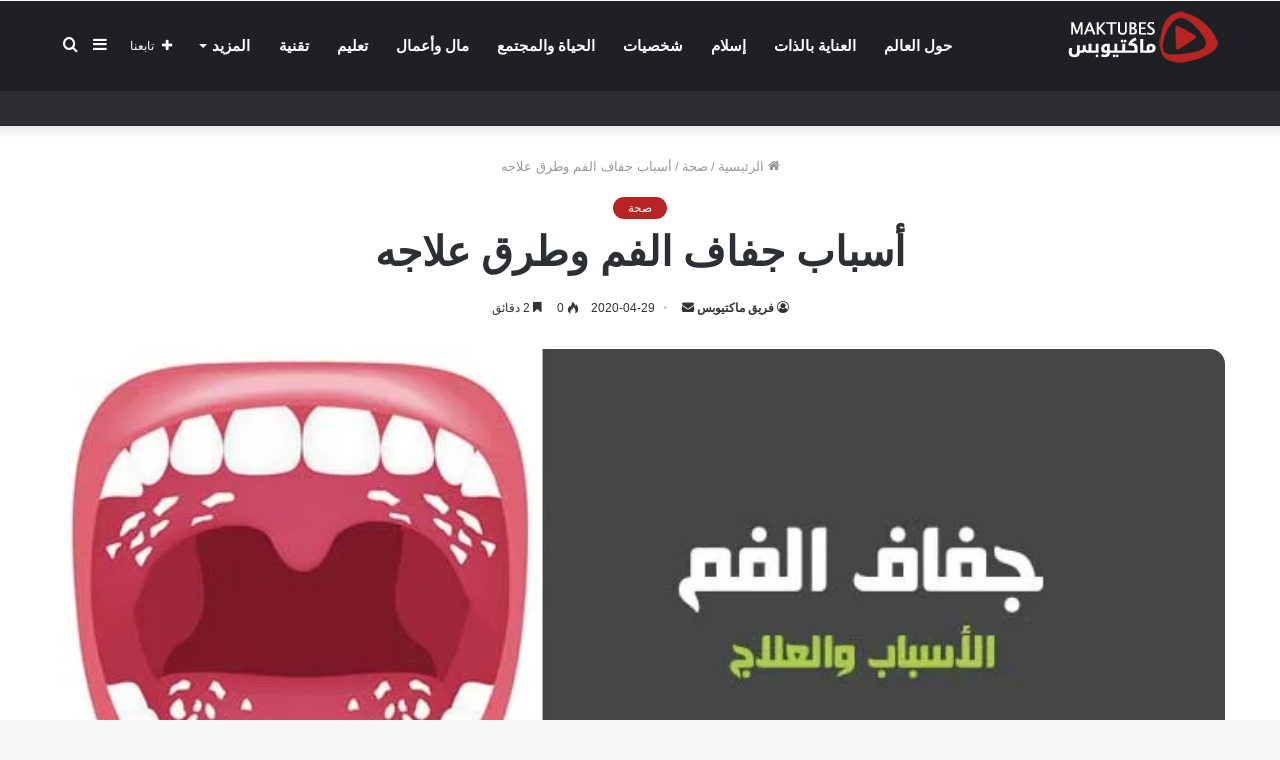

--- FILE ---
content_type: text/html; charset=UTF-8
request_url: https://maktubes.com/%D8%A3%D8%B3%D8%A8%D8%A7%D8%A8-%D8%AC%D9%81%D8%A7%D9%81-%D8%A7%D9%84%D9%81%D9%85-%D9%88%D8%B7%D8%B1%D9%82-%D8%B9%D9%84%D8%A7%D8%AC%D9%87/
body_size: 30072
content:
<!DOCTYPE html><html dir="rtl" lang="ar" class="" data-skin="light" prefix="og: https://ogp.me/ns#"><head><script data-no-optimize="1">var litespeed_docref=sessionStorage.getItem("litespeed_docref");litespeed_docref&&(Object.defineProperty(document,"referrer",{get:function(){return litespeed_docref}}),sessionStorage.removeItem("litespeed_docref"));</script> <meta charset="UTF-8" /><style id="litespeed-ccss">ul{box-sizing:border-box}:root{--wp--preset--font-size--normal:16px;--wp--preset--font-size--huge:42px}.screen-reader-text{clip:rect(1px,1px,1px,1px);word-wrap:normal!important;border:0;-webkit-clip-path:inset(50%);clip-path:inset(50%);height:1px;margin:-1px;overflow:hidden;padding:0;position:absolute;width:1px}figure{margin:0 0 1em}body{--wp--preset--color--black:#000;--wp--preset--color--cyan-bluish-gray:#abb8c3;--wp--preset--color--white:#fff;--wp--preset--color--pale-pink:#f78da7;--wp--preset--color--vivid-red:#cf2e2e;--wp--preset--color--luminous-vivid-orange:#ff6900;--wp--preset--color--luminous-vivid-amber:#fcb900;--wp--preset--color--light-green-cyan:#7bdcb5;--wp--preset--color--vivid-green-cyan:#00d084;--wp--preset--color--pale-cyan-blue:#8ed1fc;--wp--preset--color--vivid-cyan-blue:#0693e3;--wp--preset--color--vivid-purple:#9b51e0;--wp--preset--gradient--vivid-cyan-blue-to-vivid-purple:linear-gradient(135deg,rgba(6,147,227,1) 0%,#9b51e0 100%);--wp--preset--gradient--light-green-cyan-to-vivid-green-cyan:linear-gradient(135deg,#7adcb4 0%,#00d082 100%);--wp--preset--gradient--luminous-vivid-amber-to-luminous-vivid-orange:linear-gradient(135deg,rgba(252,185,0,1) 0%,rgba(255,105,0,1) 100%);--wp--preset--gradient--luminous-vivid-orange-to-vivid-red:linear-gradient(135deg,rgba(255,105,0,1) 0%,#cf2e2e 100%);--wp--preset--gradient--very-light-gray-to-cyan-bluish-gray:linear-gradient(135deg,#eee 0%,#a9b8c3 100%);--wp--preset--gradient--cool-to-warm-spectrum:linear-gradient(135deg,#4aeadc 0%,#9778d1 20%,#cf2aba 40%,#ee2c82 60%,#fb6962 80%,#fef84c 100%);--wp--preset--gradient--blush-light-purple:linear-gradient(135deg,#ffceec 0%,#9896f0 100%);--wp--preset--gradient--blush-bordeaux:linear-gradient(135deg,#fecda5 0%,#fe2d2d 50%,#6b003e 100%);--wp--preset--gradient--luminous-dusk:linear-gradient(135deg,#ffcb70 0%,#c751c0 50%,#4158d0 100%);--wp--preset--gradient--pale-ocean:linear-gradient(135deg,#fff5cb 0%,#b6e3d4 50%,#33a7b5 100%);--wp--preset--gradient--electric-grass:linear-gradient(135deg,#caf880 0%,#71ce7e 100%);--wp--preset--gradient--midnight:linear-gradient(135deg,#020381 0%,#2874fc 100%);--wp--preset--duotone--dark-grayscale:url('#wp-duotone-dark-grayscale');--wp--preset--duotone--grayscale:url('#wp-duotone-grayscale');--wp--preset--duotone--purple-yellow:url('#wp-duotone-purple-yellow');--wp--preset--duotone--blue-red:url('#wp-duotone-blue-red');--wp--preset--duotone--midnight:url('#wp-duotone-midnight');--wp--preset--duotone--magenta-yellow:url('#wp-duotone-magenta-yellow');--wp--preset--duotone--purple-green:url('#wp-duotone-purple-green');--wp--preset--duotone--blue-orange:url('#wp-duotone-blue-orange');--wp--preset--font-size--small:13px;--wp--preset--font-size--medium:20px;--wp--preset--font-size--large:36px;--wp--preset--font-size--x-large:42px;--wp--preset--spacing--20:.44rem;--wp--preset--spacing--30:.67rem;--wp--preset--spacing--40:1rem;--wp--preset--spacing--50:1.5rem;--wp--preset--spacing--60:2.25rem;--wp--preset--spacing--70:3.38rem;--wp--preset--spacing--80:5.06rem;--wp--preset--shadow--natural:6px 6px 9px rgba(0,0,0,.2);--wp--preset--shadow--deep:12px 12px 50px rgba(0,0,0,.4);--wp--preset--shadow--sharp:6px 6px 0px rgba(0,0,0,.2);--wp--preset--shadow--outlined:6px 6px 0px -3px rgba(255,255,255,1),6px 6px rgba(0,0,0,1);--wp--preset--shadow--crisp:6px 6px 0px rgba(0,0,0,1)}html{-ms-touch-action:manipulation;touch-action:manipulation;-webkit-text-size-adjust:100%;-ms-text-size-adjust:100%}aside,figure,header,nav{display:block}a{background-color:transparent}img{border-style:none}svg:not(:root){overflow:hidden}figure{margin:1em 0}button,input{font:inherit}button,input{overflow:visible}button,input{margin:0}button{text-transform:none}button,[type=submit]{-webkit-appearance:button}button::-moz-focus-inner,input::-moz-focus-inner{border:0;padding:0}button:-moz-focusring,input:-moz-focusring{outline:1px dotted ButtonText}[type=search]{-webkit-appearance:textfield}[type=search]::-webkit-search-cancel-button,[type=search]::-webkit-search-decoration{-webkit-appearance:none}*{padding:0;margin:0;list-style:none;border:0;outline:none;box-sizing:border-box}*:before,*:after{box-sizing:border-box}body{background:#f7f7f7;color:#2c2f34;font-family:-apple-system,BlinkMacSystemFont,"Segoe UI",Roboto,Oxygen,Oxygen-Sans,Ubuntu,Cantarell,"Helvetica Neue","Open Sans",Arial,sans-serif;font-size:13px;line-height:21px}h1,h3{line-height:1.4;font-weight:600}h1{font-size:41px;font-weight:700}h3{font-size:23px}a{color:#333;text-decoration:none}img{max-width:100%;height:auto}.screen-reader-text{clip:rect(1px,1px,1px,1px);position:absolute!important;height:1px;width:1px;overflow:hidden}.stream-item{text-align:center;position:relative;z-index:2;margin:20px 0;padding:0}.stream-item.stream-item-above-header{margin:0}@media (max-width:768px){.stream-item .adsbygoogle{min-height:300px}}@media (max-width:768px){.hide_breaking_news #top-nav{display:none!important}}.tie-icon:before,[class^=tie-icon-],[class*=" tie-icon-"]{font-family:'tiefonticon'!important;speak:never;font-style:normal;font-weight:400;font-variant:normal;text-transform:none;line-height:1;-webkit-font-smoothing:antialiased;-moz-osx-font-smoothing:grayscale;display:inline-block}.tie-popup,#autocomplete-suggestions{display:none}.container{margin-right:auto;margin-left:auto;padding-left:15px;padding-right:15px}.container:after{content:"";display:table;clear:both}@media (min-width:768px){.container{width:100%}}@media (min-width:1200px){.container{max-width:1200px}}.tie-alignleft{float:left}.tie-alignright{float:right}.clearfix:before,.clearfix:after{content:"<meta charset="UTF-8" />20";display:block;height:0;overflow:hidden}.clearfix:after{clear:both}.tie-container,#tie-wrapper{height:100%;min-height:650px}.tie-container{position:relative;overflow:hidden}#tie-wrapper{background:#fff;position:relative;z-index:108;height:100%;margin:0 auto}.container-wrapper{background:#fff;border:1px solid rgba(0,0,0,.1);border-radius:2px;padding:30px}.theme-header{background:#fff;position:relative;z-index:999}.theme-header:after{content:"";display:table;clear:both}.theme-header.has-shadow{box-shadow:0 0 10px 5px rgba(0,0,0,.1)}.theme-header.top-nav-below .top-nav{z-index:8}#logo{margin-top:40px;margin-bottom:40px;display:block;float:left}#logo img{vertical-align:middle}#logo a{display:inline-block}@media (max-width:991px){#theme-header.has-normal-width-logo #logo{margin:14px 0!important;text-align:left;line-height:1}#theme-header.has-normal-width-logo #logo img{width:auto;height:auto;max-width:190px}}@media (max-width:479px){#theme-header.has-normal-width-logo #logo img{max-width:160px;max-height:60px!important}}@media (max-width:991px){#theme-header.mobile-header-default.header-layout-1 .header-layout-1-logo{-webkit-flex-grow:10;-ms-flex-positive:10;flex-grow:10}}.components{float:right}.components>li{position:relative;float:right;list-style:none}.components>li>a{display:block;position:relative;width:30px;text-align:center;line-height:inherit;font-size:16px}.components a.follow-btn{width:auto;padding-left:15px;padding-right:15px;overflow:hidden}.components .follow-btn .tie-icon-plus{font-size:13px}.components .follow-btn .follow-text{font-size:12px;margin-left:8px;display:block;float:right}.header-layout-1 #menu-components-wrap{display:-webkit-flex;display:-ms-flexbox;display:flex;-webkit-justify-content:flex-end;-ms-flex-pack:end;justify-content:flex-end}.header-layout-1 .main-menu-wrapper{display:table;width:100%}.header-layout-1 #logo{line-height:1;float:left;margin-top:20px;margin-bottom:20px}.header-layout-1 .header-layout-1-logo{display:table-cell;vertical-align:middle;float:none}@media (max-width:991px){.header-layout-1 .main-menu-wrapper{border-width:0;display:-webkit-flex;display:-ms-flexbox;display:flex;-webkit-flex-flow:row nowrap;-ms-flex-flow:row nowrap;flex-flow:row nowrap;-webkit-align-items:center;-ms-flex-align:center;align-items:center;-webkit-justify-content:space-between;-ms-flex-pack:justify;justify-content:space-between}}.mobile-header-components{display:none;z-index:10;height:30px;line-height:30px;-webkit-flex-wrap:nowrap;-ms-flex-wrap:nowrap;flex-wrap:nowrap;-webkit-flex:1 1 0%;-ms-flex:1 1 0%;flex:1 1 0%}.mobile-header-components .components{float:none;display:-webkit-flex!important;display:-ms-flexbox!important;display:flex!important;-webkit-justify-content:stretch;-ms-flex-pack:stretch;justify-content:stretch}.mobile-header-components .components li.custom-menu-link{display:inline-block;float:none}.mobile-header-components .components li.custom-menu-link>a{width:20px;padding-bottom:15px}.header-layout-1.main-nav-dark .mobile-header-components .components li.custom-menu-link>a{color:#fff}.mobile-header-components [class^=tie-icon-]{font-size:18px;width:20px;height:20px;vertical-align:middle}.mobile-header-components .tie-mobile-menu-icon{font-size:20px}.mobile-header-components .nav-icon{display:inline-block;width:20px;height:2px;background-color:#2c2f34;position:relative;top:-4px}.mobile-header-components .nav-icon:before,.mobile-header-components .nav-icon:after{position:absolute;right:0;background-color:#2c2f34;content:'';display:block;width:100%;height:100%;-webkit-transform:translateZ(0);transform:translateZ(0);-webkit-backface-visibility:hidden;backface-visibility:hidden}.mobile-header-components .nav-icon:before{-webkit-transform:translateY(-7px);-ms-transform:translateY(-7px);transform:translateY(-7px)}.mobile-header-components .nav-icon:after{-webkit-transform:translateY(7px);-ms-transform:translateY(7px);transform:translateY(7px)}.main-nav-dark.header-layout-1 .mobile-header-components .nav-icon,.main-nav-dark.header-layout-1 .mobile-header-components .nav-icon:before,.main-nav-dark.header-layout-1 .mobile-header-components .nav-icon:after{background-color:#fff}.mobile-header-components .menu-text-wrapper{white-space:nowrap;width:auto!important}.mobile-header-components .menu-text{color:#2c2f34;line-height:30px;font-size:12px;padding:0 0 0 5px;display:inline-block}.main-nav-dark.header-layout-1 .mobile-header-components .menu-text{color:#fff}#mobile-header-components-area_1 .components li.custom-menu-link>a{margin-right:15px}#mobile-header-components-area_2 .components{-webkit-flex-direction:row-reverse;-ms-flex-direction:row-reverse;flex-direction:row-reverse}#mobile-header-components-area_2 .components li.custom-menu-link>a{margin-left:15px}@media (max-width:991px){#tie-body #mobile-container,.mobile-header-components{display:block}#slide-sidebar-widgets{display:none}}.top-nav{background-color:#fff;position:relative;z-index:10;line-height:35px;border:1px solid rgba(0,0,0,.1);border-width:1px 0;color:#2c2f34}.topbar-wrapper{display:-webkit-flex;display:-ms-flexbox;display:flex;min-height:35px}.top-nav.has-menu .topbar-wrapper{display:block}.top-nav .tie-alignleft,.top-nav .tie-alignright{-webkit-flex-grow:1;-ms-flex-positive:1;flex-grow:1;position:relative}.top-nav-dark .top-nav{background-color:#2c2e32;color:#ccc}.top-nav-dark .top-nav *{border-color:rgba(255,255,255,.1)}@media (max-width:991px){.top-nav:not(.has-breaking-news),.theme-header .components{display:none}}.main-nav-wrapper{position:relative;z-index:4}.main-nav-below.top-nav-below-main-nav .main-nav-wrapper{z-index:9}.main-nav{position:relative;border:1px solid rgba(0,0,0,.1);border-width:1px 0}.main-menu-wrapper{border:0 solid rgba(0,0,0,.1);position:relative}@media (min-width:992px){.header-menu{float:left}.header-menu .menu li{display:block;float:left}.header-menu .menu a{display:block;position:relative}.header-menu .menu .sub-menu a{padding:8px 10px}.header-menu .menu ul{box-shadow:0 2px 5px rgba(0,0,0,.1)}.header-menu .menu ul li{position:relative}.header-menu .menu ul a{border-width:0 0 1px}#main-nav{z-index:9;line-height:60px}.top-nav-below-main-nav #main-nav .main-menu>ul>li,.header-layout-1.top-nav-below #main-nav .main-menu>ul>li{border-bottom:0;margin-bottom:0}.main-menu .menu>li>a{padding:0 14px;font-size:13px;font-weight:600}.main-menu .menu>li>.menu-sub-content{border-top:2px solid #08f}.main-menu .menu ul{line-height:20px;z-index:1}.main-menu .menu-sub-content{display:none;padding:15px;width:230px;position:absolute;box-shadow:0 2px 2px rgba(0,0,0,.15)}.main-menu .menu-sub-content a{width:200px}.main-nav-dark .main-nav{background:#1f2024;border-width:0}.main-nav-dark .main-nav .components>li>a{color:#fff}.main-nav-dark .main-menu .menu>li a{color:#fff}.main-nav-dark .main-menu .menu-sub-content{background:#1f2024;color:#fff}.main-nav-dark .main-menu .menu ul a{border-color:rgba(255,255,255,.04)}}@media (min-width:992px){.menu-item-has-children>a:before{content:'';position:absolute;right:12px;margin-top:2px;top:50%;bottom:auto;-webkit-transform:translateY(-50%);-ms-transform:translateY(-50%);transform:translateY(-50%);width:0;height:0;border:4px solid transparent;border-top:4px solid #fff}.menu>.menu-item-has-children:not(.is-icon-only)>a{padding-right:25px}}@media (min-width:992px){.main-nav-below.top-nav-below #main-nav:not(.fixed-nav){bottom:-1px}}.header-layout-1.main-nav-below.top-nav-below-main-nav .main-nav-wrapper{z-index:9}.header-layout-1.main-nav-below.top-nav-below-main-nav .main-nav{margin-bottom:-1px;bottom:0;border-top-width:0}@media (min-width:992px){.header-layout-1.main-nav-below.top-nav-below-main-nav .top-nav{margin-top:-1px}}@media only screen and (min-width:992px) and (max-width:1100px){.main-nav .menu>li:not(.is-icon-only)>a{padding-left:7px;padding-right:7px}.main-nav .menu>li:not(.is-icon-only)>a:before{display:none}}@media (max-width:991px){#tie-wrapper header#theme-header{box-shadow:none;background:0 0!important}.header-layout-1 .main-nav{border-width:0;box-shadow:0 3px 7px 0 rgba(0,0,0,.1)}.header-layout-1.top-nav-below .main-nav:not(.fixed-nav){box-shadow:none}.header-layout-1 .main-nav{background-color:#fff}.main-nav-dark.header-layout-1 .main-nav{background-color:#1f2024}.header-layout-1.main-nav-below.top-nav-below-main-nav .main-nav{margin-bottom:0}.header-layout-1 #menu-components-wrap{display:none}.main-menu-wrapper .tie-alignleft{width:100%}}.comp-sub-menu{display:none;position:absolute;z-index:1;right:0;width:250px;overflow:hidden;padding:20px;background:#fff;box-shadow:0 3px 4px rgba(0,0,0,.2);box-sizing:content-box}.comp-sub-menu li{position:relative;border:solid rgba(0,0,0,.08);border-width:1px 0 0;width:100%}.comp-sub-menu li:last-child{margin-bottom:0;border-bottom-width:0}.comp-sub-menu.dropdown-social-icons{width:150px;padding:0;margin:0;line-height:35px}.comp-sub-menu.dropdown-social-icons li{margin:0}.comp-sub-menu.dropdown-social-icons a{display:block;font-size:13px}.comp-sub-menu.dropdown-social-icons a span{color:#2c2f34}.comp-sub-menu.dropdown-social-icons a .tie-social-icon{width:50px;text-align:center;display:inline-block}.comp-sub-menu.dropdown-social-icons li:last-child{border-bottom:0}.main-nav-dark .main-nav .comp-sub-menu{background:#1f2024;color:#ccc}.main-nav-dark .main-nav .dropdown-social-icons li a span{color:#ccc}.main-nav-dark .main-nav .comp-sub-menu li{border-color:rgba(255,255,255,.05)}.main-nav-dark .main-nav .comp-sub-menu a:not(:hover){color:#fff}input{border:1px solid rgba(0,0,0,.1);color:#2c2f34;font-size:13px;outline:none;padding:5px;line-height:23px;border-radius:2px;max-width:100%;background-color:transparent}input:not([type=checkbox]):not([type=radio]){-webkit-appearance:none;-moz-appearance:none;appearance:none;outline:none}@media (max-width:767px){input:not([type=submit]){font-size:16px!important}}[type=submit]{width:auto;position:relative;background-color:#08f;color:#fff;padding:7px 15px;margin:0;font-weight:400;font-size:13px;display:inline-block;text-align:center;line-height:21px;border:none;text-decoration:none;vertical-align:middle;border-radius:2px;-webkit-appearance:none;-moz-appearance:none;appearance:none}.background-overlay{background-attachment:fixed}.post-thumb{position:relative;height:100%;display:block;-webkit-backface-visibility:hidden;backface-visibility:hidden;-webkit-transform:rotate(0);-ms-transform:rotate(0);transform:rotate(0)}.post-thumb img{width:100%;display:block}.post-meta{margin:10px 0 8px;font-size:12px;overflow:hidden}.post-meta,.post-meta a:not(:hover){color:#767676}.post-meta .meta-item{margin-right:8px;display:inline-block}.post-meta .meta-item.tie-icon:before{padding-right:3px}.post-meta .meta-item.date:before{content:"\f017"}.post-meta .no-avatars .author-name:before{content:"\f007";padding-right:3px}.post-meta .tie-alignright .meta-item:last-child{margin:0!important}@media (max-width:767px){.entry-header .post-meta>span,.entry-header .post-meta>div,.main-content .post-meta>span,.main-content .post-meta>div{float:left}}.post-cat-wrap{position:relative;z-index:3;margin-bottom:5px;font-weight:400;font-family:inherit!important;line-height:0;display:block}.post-cat{display:inline-block;background:#08f;color:#fff;padding:0 6px;font-size:12px;line-height:1.85em;margin-right:4px;position:relative;white-space:nowrap;word-wrap:normal;letter-spacing:0;border-radius:2px}#breadcrumb{margin:50px 0 0}#breadcrumb,#breadcrumb a:not(:hover){color:#999}#breadcrumb .delimiter{margin:0 3px;font-style:normal}.entry-header-outer #breadcrumb{margin:0 0 20px;padding:0}@media (max-width:767px){.single-post #breadcrumb .current,.single-post #breadcrumb em:last-of-type{display:none}}.social-icons-item{float:right;margin-left:6px;position:relative}.social-icons-item .social-link span{color:#2c2f34}.social-icons-widget .social-icons-item .social-link{width:24px;height:24px;line-height:24px;padding:0;display:block;text-align:center;border-radius:2px}.social-icons-item .facebook-social-icon{background-color:#4080ff!important}.social-icons-item .facebook-social-icon span{color:#4080ff}.social-icons-item .instagram-social-icon{background-color:#c13584!important}.social-icons-item .instagram-social-icon span{color:#c13584}ul:not(.solid-social-icons) .social-icons-item a:not(:hover){background-color:transparent!important}.solid-social-icons .social-link{background-color:#2c2f34}.dark-skin .solid-social-icons .social-link{background-color:#27292d;border-color:#27292d}.solid-social-icons .social-link span{color:#fff!important}.entry-header{padding:30px 30px 0;margin-bottom:20px}@media (max-width:991px){.entry-header{padding:20px 20px 0}}@media (max-width:767px){.container-wrapper{padding:20px 15px}}#mobile-container{display:none;padding:10px 30px 30px}#mobile-menu{margin-bottom:20px;position:relative;padding-top:15px}#mobile-social-icons{margin-bottom:15px}#mobile-social-icons ul{text-align:center;overflow:hidden}#mobile-social-icons ul .social-icons-item{float:none;display:inline-block}#mobile-social-icons .social-icons-item{margin:0}#mobile-social-icons .social-icons-item .social-link{background:0 0;border:none}#mobile-search .search-form{overflow:hidden}#mobile-search .search-form:after{position:absolute;content:"\f002";font-family:'tiefonticon';top:4px;right:10px;line-height:30px;width:30px;font-size:16px;border-radius:50%;text-align:center;color:#fff}#mobile-search .search-field{background-color:rgba(0,0,0,.05);border-color:rgba(255,255,255,.1);color:#fff;width:100%;border-radius:50px;padding:7px 45px 7px 20px}#mobile-search .search-submit{background:0 0;font-size:0;width:35px;height:38px;position:absolute;top:0;right:5px;z-index:1}#mobile-search input::-webkit-input-placeholder{color:rgba(255,255,255,.6)}#mobile-search input::-moz-placeholder{color:rgba(255,255,255,.6)}#mobile-search input:-moz-placeholder{color:rgba(255,255,255,.6)}#mobile-search input:-ms-input-placeholder{color:rgba(255,255,255,.6)}.tab-content{padding:30px;display:none}.tab-content{position:relative}@media (max-width:767px){.tab-content{padding:20px}}#tie-wrapper:after{position:absolute;z-index:1000;top:-10%;left:-50%;width:0;height:0;background:rgba(0,0,0,.2);content:'';opacity:0}.side-aside{position:fixed;top:0;z-index:111;visibility:hidden;width:350px;max-width:100%;height:100%;background:#161619;background-repeat:no-repeat;background-position:center top;background-size:cover;overflow-y:auto}@media (min-width:992px){.side-aside{right:0;-webkit-transform:translate(350px,0);-ms-transform:translate(350px,0);transform:translate(350px,0)}}@media (max-width:991px){.side-aside.appear-from-left{left:0;-webkit-transform:translate(-100%,0);-ms-transform:translate(-100%,0);transform:translate(-100%,0)}.side-aside.is-fullwidth{width:100%}}.is-desktop .side-aside .has-custom-scroll{padding:50px 0 0}.side-aside:after{position:absolute;top:0;left:0;width:100%;height:100%;background:rgba(0,0,0,.2);content:'';opacity:1}.dark-skin{background-color:#1f2024;color:#fff}.dark-skin input:not([type=submit]){color:#ccc}.dark-skin a:not(:hover){color:#fff}.dark-skin input:not([type=submit]){border-color:rgba(255,255,255,.1)}form.search-form{overflow:auto;position:relative;width:100%;margin-top:10px}.search-field{float:left;width:73%;padding:8px 15px}.search-submit[type=submit]{float:right;padding:10px 5px;margin-left:2%;width:25%}.social-icons-widget ul{margin:0 -3px}.social-icons-widget .social-icons-item{float:left;margin:3px;border-bottom:0;padding:0}.social-icons-widget .social-icons-item .social-link{width:40px;height:40px;line-height:41px;font-size:18px}@media (max-width:479px){.social-icons-widget .social-icons-item{float:none;display:inline-block}}a.remove{position:absolute;top:0;right:0;display:block;speak:never;-webkit-font-smoothing:antialiased;-moz-osx-font-smoothing:grayscale;width:20px;height:20px;display:block;line-height:20px;text-align:center;font-size:15px}a.remove:before{content:"\e117";font-family:'tiefonticon';color:#e74c3c}a.remove.big-btn{width:25px;height:25px;line-height:25px;font-size:22px}a.remove.light-btn:not(:hover):before{color:#fff}.side-aside a.remove{z-index:1;top:15px;left:50%;right:auto;-webkit-transform:translateX(-50%);-ms-transform:translateX(-50%);transform:translateX(-50%)}.tie-popup a.remove{-webkit-transform:scale(.2);-ms-transform:scale(.2);transform:scale(.2);opacity:0;top:15px;right:15px;z-index:1}.theiaStickySidebar:after{content:"";display:table;clear:both}.side-aside,.has-custom-scroll{overflow-x:hidden;scrollbar-width:thin}.side-aside::-webkit-scrollbar,.has-custom-scroll::-webkit-scrollbar{width:5px}.side-aside::-webkit-scrollbar-track,.has-custom-scroll::-webkit-scrollbar-track{background:0 0}.side-aside::-webkit-scrollbar-thumb,.has-custom-scroll::-webkit-scrollbar-thumb{border-radius:20px;background:rgba(0,0,0,.2)}.dark-skin .has-custom-scroll::-webkit-scrollbar-thumb{background:#000}.tie-popup{position:fixed;z-index:99999;left:0;top:0;height:100%;width:100%;background-color:rgba(0,0,0,.9);display:none;-webkit-perspective:600px;perspective:600px}.pop-up-live-search{will-change:transform,opacity;-webkit-transform:scale(.7);-ms-transform:scale(.7);transform:scale(.7);opacity:0}.tie-popup-search-wrap::-webkit-input-placeholder{color:#fff}.tie-popup-search-wrap::-moz-placeholder{color:#fff}.tie-popup-search-wrap:-moz-placeholder{color:#fff}.tie-popup-search-wrap:-ms-input-placeholder{color:#fff}.tie-popup-search-wrap form{position:relative;height:80px;margin-bottom:20px}.popup-search-wrap-inner{position:relative;padding:80px 15px 0;margin:0 auto;max-width:800px}input.tie-popup-search-input{width:100%;height:80px;line-height:80px;background:rgba(242,242,242,.7)!important;font-weight:500;font-size:22px;border:0;padding-right:80px;padding-left:30px;color:#fff}button.tie-popup-search-submit{font-size:28px;color:#666;position:absolute;right:10px;top:20px;background:0 0!important}#tie-popup-search-mobile .popup-search-wrap-inner{padding-top:50px}#tie-popup-search-mobile input.tie-popup-search-input{height:50px;line-height:1;padding-left:20px;padding-right:50px}#tie-popup-search-mobile button.tie-popup-search-submit{font-size:16px;top:9px;right:0}#autocomplete-suggestions{overflow:auto;padding:20px;color:#eee;position:absolute;display:none;width:370px;z-index:9999}.tie-icon-facebook:before{content:"\f09a"}.tie-icon-search:before{content:"\f002"}.tie-icon-plus:before{content:"\f067"}.tie-icon-search:before{content:"\f002"}.tie-icon-home:before{content:"\f015"}.tie-icon-tags:before{content:"\f02c"}.tie-icon-bookmark:before{content:"\f02e"}.tie-icon-navicon:before{content:"\f0c9"}.tie-icon-envelope:before{content:"\f0e0"}.tie-icon-instagram:before{content:"\f16d"}.tie-icon-paper-plane:before{content:"\f1d8"}.tie-icon-whatsapp:before{content:"\f232"}.tie-icon-facebook:before{content:"\f09a"}.tie-icon-fire:before{content:"\e900"}.entry-header{font-size:45px;line-height:1.2}@media (max-width:767px){.entry-header{font-size:28px}}.entry-header .entry-title{margin-bottom:15px}@media (max-width:767px){.entry-header .entry-title{font-size:28px}}.entry-header .post-cat{margin-bottom:6px}.entry-header .post-meta{overflow:inherit;font-size:12px;margin-top:5px;margin-bottom:0;line-height:24px}.entry-header .post-meta .meta-item{margin-right:12px}.entry-header .post-meta,.entry-header .post-meta a:not(:hover){color:#333}.entry-header .post-meta .meta-author{margin:0}.entry-header .post-meta .meta-author a{font-weight:600}.entry-header .post-meta .date:before{content:"22";color:#ccc;margin:0 3px 0 5px;display:inline-block}.entry-header .post-meta .tie-alignright{display:inline}@media (max-width:767px){.entry-header .post-meta{margin-bottom:-8px}.entry-header .post-meta .tie-alignright{float:none}.entry-header .post-meta .meta-item,.entry-header .post-meta .tie-alignright .meta-item:last-child{margin-bottom:8px!important}.entry-header .post-meta>span,.entry-header .post-meta>div{float:initial!important}.entry-header .post-meta .meta-author a{font-weight:400}}.fullwidth-entry-title{background-color:transparent;margin:30px 0 0;padding:30px 0;border:none}@media (max-width:991px){.fullwidth-entry-title{margin-top:15px;margin-bottom:15px}}.post-layout-7 .fullwidth-entry-title{text-align:center;margin:30px 0;padding:0}@media (max-width:991px){.post-layout-7 .fullwidth-entry-title{margin:15px 0}}.post-layout-7 .entry-header{padding:0;margin-bottom:0}.post-layout-7 .featured-area{margin-top:-1px}@media (max-width:767px){.post-layout-7 .fullwidth-featured-area-wrapper{padding:0}}.fullwidth-entry-title .tie-alignright{float:none}.featured-area{position:relative;margin-bottom:30px;line-height:1}@media (max-width:767px){.featured-area{margin-bottom:20px}}.post-layout-7 .featured-area{margin-bottom:0}.featured-area img{width:100%}.single-featured-image{position:relative;margin:0;line-height:0}@media (max-width:767px){.fullwidth-entry-title{padding:20px 15px}}.post-bottom-meta-title{float:left;padding:0 6px;margin:5px 5px 0 0;background:#2c2f34;border:1px solid rgba(0,0,0,.1);border-radius:2px}.post-bottom-meta-title{color:#fff}.post-tags-modern .post-bottom-meta-title{display:none}.share-links .share-btn-icon{font-size:15px}.share-links a{display:inline-block;margin:2px;height:40px;overflow:hidden;color:#fff;position:relative;border-radius:2px;width:40px}.share-links a,.share-links a:before{background-color:#444}.share-links a.large-share-button{width:auto}.share-links a .share-btn-icon{width:40px;height:40px;float:left;display:block;text-align:center;line-height:40px}.share-links a .social-text{border:0 solid rgba(255,255,255,.3);border-left-width:1px;padding-left:15px;height:20px;float:left;margin-top:10px;padding-right:25px;font-size:12px;line-height:20px;font-family:"open sans",sans-serif}.share-pill a.large-share-button{padding:4px 15px;border-radius:200px;height:auto}.share-pill a.large-share-button span.social-text{font-size:12px}.icons-text .large-share-button{height:30px}.icons-text .large-share-button .social-text{padding-left:6px;padding-right:8px;height:20px;margin-top:5px;line-height:20px;font-size:10px}.icons-text .large-share-button .share-btn-icon{width:30px;height:30px;line-height:30px}.share-links a.whatsapp-share-btn,.share-links a.whatsapp-share-btn:before{background:#43d854}.share-links a.telegram-share-btn,.share-links a.telegram-share-btn:before{background:#08c}@media (max-width:767px){.social-text{display:none}}@media (min-width:768px){a.whatsapp-share-btn,a.telegram-share-btn{display:none!important}}#related-posts .related-item{position:relative;float:left;width:33.333%;padding:0 15px;margin-bottom:20px}@media (max-width:767px){#related-posts .related-item{padding:0 8px}}#related-posts .related-item .post-thumb{margin-bottom:10px}#related-posts .related-item .post-title{font-size:14px;line-height:19px}#related-posts .related-item .post-meta{margin:4px 0 0}.has-sidebar .site-content #related-posts .related-item:nth-child(3n+1){clear:both}@media (max-width:767px){#related-posts .related-item{width:50%!important;clear:none!important}}#related-posts.has-extra-post .related-item:last-child{clear:none!important;display:none}@media only screen and (min-width:320px) and (max-width:767px){#related-posts.has-extra-post .related-item:last-child{display:block}}#reading-position-indicator{display:block;height:4px;position:fixed;bottom:0;left:0;background:#08f;box-shadow:0 0 10px rgba(0,136,255,.7);width:0;z-index:9999;max-width:100%}#post-extra-info{display:none}#main-nav .main-menu>ul>li>a{font-size:15px;text-transform:uppercase}#tie-body{background-image:url(https://maktubes.com/assets/uploads/2020/11/bg.jpg);background-repeat:no-repeat;background-size:cover;background-attachment:fixed}.background-overlay{background-image:url(https://maktubes.com/assets/themes/jannah/assets/images/bg-dots.png);background-color:rgba(0,0,0,.7)}.tie-popup-search-submit{color:#b72424}[type=submit],.post-cat,#reading-position-indicator{background-color:#b72424;color:#fff}.main-menu .menu>li>.menu-sub-content{border-color:#b72424}#reading-position-indicator{box-shadow:0 0 10px rgba(183,36,36,.7)}.tie-popup-search-submit{color:#b72424}[type=submit],.post-cat,#reading-position-indicator{background-color:#b72424;color:#fff}.main-menu .menu>li>.menu-sub-content{border-color:#b72424}#reading-position-indicator{box-shadow:0 0 10px rgba(183,36,36,.7)}@media (min-width:1200px){.container{width:auto}}@media (min-width:992px){.container{max-width:%100}}body [type=submit],body input:not([type=checkbox]):not([type=radio]),body .social-icons-widget .social-icons-item .social-link,body .post-bottom-meta-title,body .post-cat{border-radius:35px}body .post-bottom-meta-title,body .post-cat{padding-right:15px;padding-left:15px}body input{border-radius:5px}body .post-thumb img,body .container-wrapper,body.single-post .featured-area{border-radius:15px}body .main-menu .menu-sub-content,body .comp-sub-menu{border-bottom-left-radius:10px;border-bottom-right-radius:10px}body.single-post .featured-area{overflow:hidden}@media screen{html{direction:rtl}.tie-alignleft{float:right}.tie-alignright{float:left}.post-cat{margin-right:0;margin-left:4px}.search-field{float:right}.search-submit[type=submit]{float:left;margin-right:2%;margin-left:0}.post-meta .meta-item{margin-left:8px;margin-right:0}.post-meta .tie-icon:before{padding-left:3px;padding-right:0!important}@media (max-width:767px){.entry-header .post-meta>span,.entry-header .post-meta>div,.main-content .post-meta>span,.main-content .post-meta>div{float:right}}.tie-popup-search-wrap input[type=text]{padding-right:20px;padding-left:80px}button.tie-popup-search-submit{left:25px;right:auto}a.remove{left:0;right:auto}.tie-popup a.remove{left:15px;right:auto}#tie-popup-search-mobile button.tie-popup-search-submit{right:auto;left:0}#tie-popup-search-mobile input.tie-popup-search-input{padding-right:20px;padding-left:50px}#logo,.header-layout-1 #logo{float:right}.header-layout-1 .main-menu{float:left}@media (min-width:992px){.menu-item-has-children>a:before{left:12px;right:auto}#theme-header .menu>li.menu-item-has-children:not(.is-icon-only)>a{padding-left:25px;padding-right:15px}.main-menu,.header-menu .menu li{float:right}.components,.components>li{float:left}.comp-sub-menu{left:0;right:auto}.components .follow-btn .follow-text{float:left;margin-right:8px;margin-left:0}}@media (max-width:991px){#theme-header.has-normal-width-logo #logo{text-align:right}.mobile-header-components{left:15px;right:auto}.header-layout-1 .mobile-header-components{left:0;right:auto}}#mobile-header-components-area_1 .components{-webkit-flex-direction:row-reverse;-ms-flex-direction:row-reverse;flex-direction:row-reverse}#mobile-header-components-area_2 .components{-webkit-flex-direction:row;-ms-flex-direction:row;flex-direction:row}.mobile-header-components .menu-text{padding-left:0;padding-right:5px}#mobile-search .search-form:after{left:10px;right:auto}#mobile-search .search-field{padding-left:45px;padding-right:20px}#mobile-search .search-submit{right:auto;left:5px}@media (max-width:991px){.header-layout-1 .main-menu-wrapper{-webkit-flex-direction:row-reverse;-ms-flex-direction:row-reverse;flex-direction:row-reverse}}.entry .post-bottom-meta .post-bottom-meta-title{float:right;margin:5px 0 0 5px}#reading-position-indicator{right:0;left:auto}.entry-header .post-meta .meta-item{margin-right:0;margin-left:12px}.entry-header .post-meta .tie-alignright .meta-item{margin-right:0;margin-left:15px;white-space:nowrap}.meta-views>span{float:right;line-height:inherit;margin-left:3px}.share-links a .share-btn-icon{float:right}.share-links a .social-text{float:right;border-right-width:1px;border-left-width:0;padding-right:15px;padding-left:25px}.icons-text .large-share-button .social-text{padding-left:8px;padding-right:6px}#related-posts .related-item{float:right}.social-icons-widget .social-icons-item{float:right}}</style><link rel="preload" data-asynced="1" data-optimized="2" as="style" onload="this.onload=null;this.rel='stylesheet'" href="https://maktubes.com/assets/litespeed/ucss/4a9141501ffc45225a759649d08f47e0.css?ver=4cc8c" /><script data-optimized="1" type="litespeed/javascript" data-src="https://maktubes.com/assets/plugins/litespeed-cache/assets/js/css_async.min.js"></script> <link rel="profile" href="https://gmpg.org/xfn/11" /><link rel="pingback" href="https://maktubes.com/xmlrpc.php" /><title>أسباب جفاف الفم وطرق علاجه - ماكتيوبس</title><meta name="description" content="جفاف الفم  له العديد من الأسباب، منها الأدوية وارتفاع درجة الحرارة، وأسباب أخرى كثيرة."/><meta name="robots" content="follow, index, max-snippet:-1, max-video-preview:-1, max-image-preview:large"/><link rel="canonical" href="https://maktubes.com/%d8%a3%d8%b3%d8%a8%d8%a7%d8%a8-%d8%ac%d9%81%d8%a7%d9%81-%d8%a7%d9%84%d9%81%d9%85-%d9%88%d8%b7%d8%b1%d9%82-%d8%b9%d9%84%d8%a7%d8%ac%d9%87/" /><meta property="og:locale" content="ar_AR" /><meta property="og:type" content="article" /><meta property="og:title" content="أسباب جفاف الفم وطرق علاجه - ماكتيوبس" /><meta property="og:description" content="جفاف الفم  له العديد من الأسباب، منها الأدوية وارتفاع درجة الحرارة، وأسباب أخرى كثيرة." /><meta property="og:url" content="https://maktubes.com/%d8%a3%d8%b3%d8%a8%d8%a7%d8%a8-%d8%ac%d9%81%d8%a7%d9%81-%d8%a7%d9%84%d9%81%d9%85-%d9%88%d8%b7%d8%b1%d9%82-%d8%b9%d9%84%d8%a7%d8%ac%d9%87/" /><meta property="og:site_name" content="ماكتيوبس" /><meta property="article:tag" content="ارتفاع درجة الحرارة" /><meta property="article:tag" content="الآثار الجانبية" /><meta property="article:tag" content="الأدوية" /><meta property="article:tag" content="الأشعة السينية" /><meta property="article:tag" content="الاكتئاب" /><meta property="article:tag" content="التجفاف" /><meta property="article:tag" content="التهاب الحلق" /><meta property="article:tag" content="الرقبة" /><meta property="article:tag" content="السكتة الدماغية" /><meta property="article:tag" content="الشلل" /><meta property="article:tag" content="القلاع" /><meta property="article:tag" content="القلق" /><meta property="article:tag" content="تسوس الأسنان" /><meta property="article:tag" content="جفاف الفم" /><meta property="article:tag" content="رائحة الفم الكريهة" /><meta property="article:tag" content="عسر الهضم" /><meta property="article:tag" content="مرض السكري" /><meta property="article:tag" content="مرض باركنسون" /><meta property="article:tag" content="مضادات الاكتئاب" /><meta property="article:section" content="صحة" /><meta property="og:updated_time" content="2023-07-11T13:40:38+03:00" /><meta property="og:image" content="https://maktubes.com/assets/uploads/2020/04/جفاف-الفم.jpg" /><meta property="og:image:secure_url" content="https://maktubes.com/assets/uploads/2020/04/جفاف-الفم.jpg" /><meta property="og:image:width" content="720" /><meta property="og:image:height" content="340" /><meta property="og:image:alt" content="جفاف الفم" /><meta property="og:image:type" content="image/jpeg" /><meta property="article:published_time" content="2020-04-29T02:10:58+03:00" /><meta property="article:modified_time" content="2023-07-11T13:40:38+03:00" /><meta name="twitter:card" content="summary_large_image" /><meta name="twitter:title" content="أسباب جفاف الفم وطرق علاجه - ماكتيوبس" /><meta name="twitter:description" content="جفاف الفم  له العديد من الأسباب، منها الأدوية وارتفاع درجة الحرارة، وأسباب أخرى كثيرة." /><meta name="twitter:site" content="@anas" /><meta name="twitter:creator" content="@anas" /><meta name="twitter:image" content="https://maktubes.com/assets/uploads/2020/04/جفاف-الفم.jpg" /><meta name="twitter:label1" content="Written by" /><meta name="twitter:data1" content="فريق ماكتيوبس" /><meta name="twitter:label2" content="Time to read" /><meta name="twitter:data2" content="Less than a minute" /> <script type="application/ld+json" class="rank-math-schema">{"@context":"https://schema.org","@graph":[{"@type":"Organization","@id":"https://maktubes.com/#organization","name":"Anas","sameAs":["https://twitter.com/anas"],"logo":{"@type":"ImageObject","@id":"https://maktubes.com/#logo","url":"https://maktubes.com/assets/uploads/2020/09/logo.jpg","contentUrl":"https://maktubes.com/assets/uploads/2020/09/logo.jpg","caption":"\u0645\u0627\u0643\u062a\u064a\u0648\u0628\u0633","inLanguage":"ar","width":"450","height":"150"}},{"@type":"WebSite","@id":"https://maktubes.com/#website","url":"https://maktubes.com","name":"\u0645\u0627\u0643\u062a\u064a\u0648\u0628\u0633","publisher":{"@id":"https://maktubes.com/#organization"},"inLanguage":"ar"},{"@type":"ImageObject","@id":"https://maktubes.com/assets/uploads/2020/04/\u062c\u0641\u0627\u0641-\u0627\u0644\u0641\u0645.jpg","url":"https://maktubes.com/assets/uploads/2020/04/\u062c\u0641\u0627\u0641-\u0627\u0644\u0641\u0645.jpg","width":"720","height":"340","caption":"\u062c\u0641\u0627\u0641 \u0627\u0644\u0641\u0645","inLanguage":"ar"},{"@type":"BreadcrumbList","@id":"https://maktubes.com/%d8%a3%d8%b3%d8%a8%d8%a7%d8%a8-%d8%ac%d9%81%d8%a7%d9%81-%d8%a7%d9%84%d9%81%d9%85-%d9%88%d8%b7%d8%b1%d9%82-%d8%b9%d9%84%d8%a7%d8%ac%d9%87/#breadcrumb","itemListElement":[{"@type":"ListItem","position":"1","item":{"@id":"https://maktubes.com","name":"\u0627\u0644\u0631\u0626\u064a\u0633\u064a\u0629"}},{"@type":"ListItem","position":"2","item":{"@id":"https://maktubes.com/%d8%b5%d8%ad%d8%a9/","name":"\u0635\u062d\u0629"}},{"@type":"ListItem","position":"3","item":{"@id":"https://maktubes.com/%d8%a3%d8%b3%d8%a8%d8%a7%d8%a8-%d8%ac%d9%81%d8%a7%d9%81-%d8%a7%d9%84%d9%81%d9%85-%d9%88%d8%b7%d8%b1%d9%82-%d8%b9%d9%84%d8%a7%d8%ac%d9%87/","name":"\u0623\u0633\u0628\u0627\u0628 \u062c\u0641\u0627\u0641 \u0627\u0644\u0641\u0645 \u0648\u0637\u0631\u0642 \u0639\u0644\u0627\u062c\u0647"}}]},{"@type":"WebPage","@id":"https://maktubes.com/%d8%a3%d8%b3%d8%a8%d8%a7%d8%a8-%d8%ac%d9%81%d8%a7%d9%81-%d8%a7%d9%84%d9%81%d9%85-%d9%88%d8%b7%d8%b1%d9%82-%d8%b9%d9%84%d8%a7%d8%ac%d9%87/#webpage","url":"https://maktubes.com/%d8%a3%d8%b3%d8%a8%d8%a7%d8%a8-%d8%ac%d9%81%d8%a7%d9%81-%d8%a7%d9%84%d9%81%d9%85-%d9%88%d8%b7%d8%b1%d9%82-%d8%b9%d9%84%d8%a7%d8%ac%d9%87/","name":"\u0623\u0633\u0628\u0627\u0628 \u062c\u0641\u0627\u0641 \u0627\u0644\u0641\u0645 \u0648\u0637\u0631\u0642 \u0639\u0644\u0627\u062c\u0647 - \u0645\u0627\u0643\u062a\u064a\u0648\u0628\u0633","datePublished":"2020-04-29T02:10:58+03:00","dateModified":"2023-07-11T13:40:38+03:00","isPartOf":{"@id":"https://maktubes.com/#website"},"primaryImageOfPage":{"@id":"https://maktubes.com/assets/uploads/2020/04/\u062c\u0641\u0627\u0641-\u0627\u0644\u0641\u0645.jpg"},"inLanguage":"ar","breadcrumb":{"@id":"https://maktubes.com/%d8%a3%d8%b3%d8%a8%d8%a7%d8%a8-%d8%ac%d9%81%d8%a7%d9%81-%d8%a7%d9%84%d9%81%d9%85-%d9%88%d8%b7%d8%b1%d9%82-%d8%b9%d9%84%d8%a7%d8%ac%d9%87/#breadcrumb"}},{"@type":"Person","@id":"https://maktubes.com/%d8%a3%d8%b3%d8%a8%d8%a7%d8%a8-%d8%ac%d9%81%d8%a7%d9%81-%d8%a7%d9%84%d9%81%d9%85-%d9%88%d8%b7%d8%b1%d9%82-%d8%b9%d9%84%d8%a7%d8%ac%d9%87/#author","name":"\u0641\u0631\u064a\u0642 \u0645\u0627\u0643\u062a\u064a\u0648\u0628\u0633","image":{"@type":"ImageObject","@id":"https://maktubes.com/assets/litespeed/avatar/7c5369a28752d96d97969d65b6b7d608.jpg?ver=1768280494","url":"https://maktubes.com/assets/litespeed/avatar/7c5369a28752d96d97969d65b6b7d608.jpg?ver=1768280494","caption":"\u0641\u0631\u064a\u0642 \u0645\u0627\u0643\u062a\u064a\u0648\u0628\u0633","inLanguage":"ar"},"worksFor":{"@id":"https://maktubes.com/#organization"}},{"@type":"BlogPosting","headline":"\u0623\u0633\u0628\u0627\u0628 \u062c\u0641\u0627\u0641 \u0627\u0644\u0641\u0645 \u0648\u0637\u0631\u0642 \u0639\u0644\u0627\u062c\u0647 - \u0645\u0627\u0643\u062a\u064a\u0648\u0628\u0633","datePublished":"2020-04-29T02:10:58+03:00","dateModified":"2023-07-11T13:40:38+03:00","articleSection":"\u0635\u062d\u0629","author":{"@id":"https://maktubes.com/%d8%a3%d8%b3%d8%a8%d8%a7%d8%a8-%d8%ac%d9%81%d8%a7%d9%81-%d8%a7%d9%84%d9%81%d9%85-%d9%88%d8%b7%d8%b1%d9%82-%d8%b9%d9%84%d8%a7%d8%ac%d9%87/#author","name":"\u0641\u0631\u064a\u0642 \u0645\u0627\u0643\u062a\u064a\u0648\u0628\u0633"},"publisher":{"@id":"https://maktubes.com/#organization"},"description":"\u062c\u0641\u0627\u0641 \u0627\u0644\u0641\u0645\u00a0 \u0644\u0647 \u0627\u0644\u0639\u062f\u064a\u062f \u0645\u0646 \u0627\u0644\u0623\u0633\u0628\u0627\u0628\u060c \u0645\u0646\u0647\u0627 \u0627\u0644\u0623\u062f\u0648\u064a\u0629 \u0648\u0627\u0631\u062a\u0641\u0627\u0639 \u062f\u0631\u062c\u0629 \u0627\u0644\u062d\u0631\u0627\u0631\u0629\u060c \u0648\u0623\u0633\u0628\u0627\u0628 \u0623\u062e\u0631\u0649 \u0643\u062b\u064a\u0631\u0629.","name":"\u0623\u0633\u0628\u0627\u0628 \u062c\u0641\u0627\u0641 \u0627\u0644\u0641\u0645 \u0648\u0637\u0631\u0642 \u0639\u0644\u0627\u062c\u0647 - \u0645\u0627\u0643\u062a\u064a\u0648\u0628\u0633","@id":"https://maktubes.com/%d8%a3%d8%b3%d8%a8%d8%a7%d8%a8-%d8%ac%d9%81%d8%a7%d9%81-%d8%a7%d9%84%d9%81%d9%85-%d9%88%d8%b7%d8%b1%d9%82-%d8%b9%d9%84%d8%a7%d8%ac%d9%87/#richSnippet","isPartOf":{"@id":"https://maktubes.com/%d8%a3%d8%b3%d8%a8%d8%a7%d8%a8-%d8%ac%d9%81%d8%a7%d9%81-%d8%a7%d9%84%d9%81%d9%85-%d9%88%d8%b7%d8%b1%d9%82-%d8%b9%d9%84%d8%a7%d8%ac%d9%87/#webpage"},"image":{"@id":"https://maktubes.com/assets/uploads/2020/04/\u062c\u0641\u0627\u0641-\u0627\u0644\u0641\u0645.jpg"},"inLanguage":"ar","mainEntityOfPage":{"@id":"https://maktubes.com/%d8%a3%d8%b3%d8%a8%d8%a7%d8%a8-%d8%ac%d9%81%d8%a7%d9%81-%d8%a7%d9%84%d9%81%d9%85-%d9%88%d8%b7%d8%b1%d9%82-%d8%b9%d9%84%d8%a7%d8%ac%d9%87/#webpage"}}]}</script> <link rel="alternate" type="application/rss+xml" title="ماكتيوبس &laquo; الخلاصة" href="https://maktubes.com/feed/" /><link rel="alternate" type="application/rss+xml" title="ماكتيوبس &laquo; خلاصة التعليقات" href="https://maktubes.com/comments/feed/" /><link rel="alternate" type="application/rss+xml" title="ماكتيوبس &laquo; أسباب جفاف الفم وطرق علاجه خلاصة التعليقات" href="https://maktubes.com/%d8%a3%d8%b3%d8%a8%d8%a7%d8%a8-%d8%ac%d9%81%d8%a7%d9%81-%d8%a7%d9%84%d9%81%d9%85-%d9%88%d8%b7%d8%b1%d9%82-%d8%b9%d9%84%d8%a7%d8%ac%d9%87/feed/" /><style id='wp-block-library-theme-inline-css' type='text/css'>.wp-block-audio figcaption{color:#555;font-size:13px;text-align:center}.is-dark-theme .wp-block-audio figcaption{color:hsla(0,0%,100%,.65)}.wp-block-audio{margin:0 0 1em}.wp-block-code{border:1px solid #ccc;border-radius:4px;font-family:Menlo,Consolas,monaco,monospace;padding:.8em 1em}.wp-block-embed figcaption{color:#555;font-size:13px;text-align:center}.is-dark-theme .wp-block-embed figcaption{color:hsla(0,0%,100%,.65)}.wp-block-embed{margin:0 0 1em}.blocks-gallery-caption{color:#555;font-size:13px;text-align:center}.is-dark-theme .blocks-gallery-caption{color:hsla(0,0%,100%,.65)}.wp-block-image figcaption{color:#555;font-size:13px;text-align:center}.is-dark-theme .wp-block-image figcaption{color:hsla(0,0%,100%,.65)}.wp-block-image{margin:0 0 1em}.wp-block-pullquote{border-bottom:4px solid;border-top:4px solid;color:currentColor;margin-bottom:1.75em}.wp-block-pullquote cite,.wp-block-pullquote footer,.wp-block-pullquote__citation{color:currentColor;font-size:.8125em;font-style:normal;text-transform:uppercase}.wp-block-quote{border-left:.25em solid;margin:0 0 1.75em;padding-left:1em}.wp-block-quote cite,.wp-block-quote footer{color:currentColor;font-size:.8125em;font-style:normal;position:relative}.wp-block-quote.has-text-align-right{border-left:none;border-right:.25em solid;padding-left:0;padding-right:1em}.wp-block-quote.has-text-align-center{border:none;padding-left:0}.wp-block-quote.is-large,.wp-block-quote.is-style-large,.wp-block-quote.is-style-plain{border:none}.wp-block-search .wp-block-search__label{font-weight:700}.wp-block-search__button{border:1px solid #ccc;padding:.375em .625em}:where(.wp-block-group.has-background){padding:1.25em 2.375em}.wp-block-separator.has-css-opacity{opacity:.4}.wp-block-separator{border:none;border-bottom:2px solid;margin-left:auto;margin-right:auto}.wp-block-separator.has-alpha-channel-opacity{opacity:1}.wp-block-separator:not(.is-style-wide):not(.is-style-dots){width:100px}.wp-block-separator.has-background:not(.is-style-dots){border-bottom:none;height:1px}.wp-block-separator.has-background:not(.is-style-wide):not(.is-style-dots){height:2px}.wp-block-table{margin:0 0 1em}.wp-block-table td,.wp-block-table th{word-break:normal}.wp-block-table figcaption{color:#555;font-size:13px;text-align:center}.is-dark-theme .wp-block-table figcaption{color:hsla(0,0%,100%,.65)}.wp-block-video figcaption{color:#555;font-size:13px;text-align:center}.is-dark-theme .wp-block-video figcaption{color:hsla(0,0%,100%,.65)}.wp-block-video{margin:0 0 1em}.wp-block-template-part.has-background{margin-bottom:0;margin-top:0;padding:1.25em 2.375em}</style><style id='global-styles-inline-css' type='text/css'>body{--wp--preset--color--black: #000000;--wp--preset--color--cyan-bluish-gray: #abb8c3;--wp--preset--color--white: #ffffff;--wp--preset--color--pale-pink: #f78da7;--wp--preset--color--vivid-red: #cf2e2e;--wp--preset--color--luminous-vivid-orange: #ff6900;--wp--preset--color--luminous-vivid-amber: #fcb900;--wp--preset--color--light-green-cyan: #7bdcb5;--wp--preset--color--vivid-green-cyan: #00d084;--wp--preset--color--pale-cyan-blue: #8ed1fc;--wp--preset--color--vivid-cyan-blue: #0693e3;--wp--preset--color--vivid-purple: #9b51e0;--wp--preset--gradient--vivid-cyan-blue-to-vivid-purple: linear-gradient(135deg,rgba(6,147,227,1) 0%,rgb(155,81,224) 100%);--wp--preset--gradient--light-green-cyan-to-vivid-green-cyan: linear-gradient(135deg,rgb(122,220,180) 0%,rgb(0,208,130) 100%);--wp--preset--gradient--luminous-vivid-amber-to-luminous-vivid-orange: linear-gradient(135deg,rgba(252,185,0,1) 0%,rgba(255,105,0,1) 100%);--wp--preset--gradient--luminous-vivid-orange-to-vivid-red: linear-gradient(135deg,rgba(255,105,0,1) 0%,rgb(207,46,46) 100%);--wp--preset--gradient--very-light-gray-to-cyan-bluish-gray: linear-gradient(135deg,rgb(238,238,238) 0%,rgb(169,184,195) 100%);--wp--preset--gradient--cool-to-warm-spectrum: linear-gradient(135deg,rgb(74,234,220) 0%,rgb(151,120,209) 20%,rgb(207,42,186) 40%,rgb(238,44,130) 60%,rgb(251,105,98) 80%,rgb(254,248,76) 100%);--wp--preset--gradient--blush-light-purple: linear-gradient(135deg,rgb(255,206,236) 0%,rgb(152,150,240) 100%);--wp--preset--gradient--blush-bordeaux: linear-gradient(135deg,rgb(254,205,165) 0%,rgb(254,45,45) 50%,rgb(107,0,62) 100%);--wp--preset--gradient--luminous-dusk: linear-gradient(135deg,rgb(255,203,112) 0%,rgb(199,81,192) 50%,rgb(65,88,208) 100%);--wp--preset--gradient--pale-ocean: linear-gradient(135deg,rgb(255,245,203) 0%,rgb(182,227,212) 50%,rgb(51,167,181) 100%);--wp--preset--gradient--electric-grass: linear-gradient(135deg,rgb(202,248,128) 0%,rgb(113,206,126) 100%);--wp--preset--gradient--midnight: linear-gradient(135deg,rgb(2,3,129) 0%,rgb(40,116,252) 100%);--wp--preset--duotone--dark-grayscale: url('#wp-duotone-dark-grayscale');--wp--preset--duotone--grayscale: url('#wp-duotone-grayscale');--wp--preset--duotone--purple-yellow: url('#wp-duotone-purple-yellow');--wp--preset--duotone--blue-red: url('#wp-duotone-blue-red');--wp--preset--duotone--midnight: url('#wp-duotone-midnight');--wp--preset--duotone--magenta-yellow: url('#wp-duotone-magenta-yellow');--wp--preset--duotone--purple-green: url('#wp-duotone-purple-green');--wp--preset--duotone--blue-orange: url('#wp-duotone-blue-orange');--wp--preset--font-size--small: 13px;--wp--preset--font-size--medium: 20px;--wp--preset--font-size--large: 36px;--wp--preset--font-size--x-large: 42px;--wp--preset--spacing--20: 0.44rem;--wp--preset--spacing--30: 0.67rem;--wp--preset--spacing--40: 1rem;--wp--preset--spacing--50: 1.5rem;--wp--preset--spacing--60: 2.25rem;--wp--preset--spacing--70: 3.38rem;--wp--preset--spacing--80: 5.06rem;--wp--preset--shadow--natural: 6px 6px 9px rgba(0, 0, 0, 0.2);--wp--preset--shadow--deep: 12px 12px 50px rgba(0, 0, 0, 0.4);--wp--preset--shadow--sharp: 6px 6px 0px rgba(0, 0, 0, 0.2);--wp--preset--shadow--outlined: 6px 6px 0px -3px rgba(255, 255, 255, 1), 6px 6px rgba(0, 0, 0, 1);--wp--preset--shadow--crisp: 6px 6px 0px rgba(0, 0, 0, 1);}:where(.is-layout-flex){gap: 0.5em;}body .is-layout-flow > .alignleft{float: left;margin-inline-start: 0;margin-inline-end: 2em;}body .is-layout-flow > .alignright{float: right;margin-inline-start: 2em;margin-inline-end: 0;}body .is-layout-flow > .aligncenter{margin-left: auto !important;margin-right: auto !important;}body .is-layout-constrained > .alignleft{float: left;margin-inline-start: 0;margin-inline-end: 2em;}body .is-layout-constrained > .alignright{float: right;margin-inline-start: 2em;margin-inline-end: 0;}body .is-layout-constrained > .aligncenter{margin-left: auto !important;margin-right: auto !important;}body .is-layout-constrained > :where(:not(.alignleft):not(.alignright):not(.alignfull)){max-width: var(--wp--style--global--content-size);margin-left: auto !important;margin-right: auto !important;}body .is-layout-constrained > .alignwide{max-width: var(--wp--style--global--wide-size);}body .is-layout-flex{display: flex;}body .is-layout-flex{flex-wrap: wrap;align-items: center;}body .is-layout-flex > *{margin: 0;}:where(.wp-block-columns.is-layout-flex){gap: 2em;}.has-black-color{color: var(--wp--preset--color--black) !important;}.has-cyan-bluish-gray-color{color: var(--wp--preset--color--cyan-bluish-gray) !important;}.has-white-color{color: var(--wp--preset--color--white) !important;}.has-pale-pink-color{color: var(--wp--preset--color--pale-pink) !important;}.has-vivid-red-color{color: var(--wp--preset--color--vivid-red) !important;}.has-luminous-vivid-orange-color{color: var(--wp--preset--color--luminous-vivid-orange) !important;}.has-luminous-vivid-amber-color{color: var(--wp--preset--color--luminous-vivid-amber) !important;}.has-light-green-cyan-color{color: var(--wp--preset--color--light-green-cyan) !important;}.has-vivid-green-cyan-color{color: var(--wp--preset--color--vivid-green-cyan) !important;}.has-pale-cyan-blue-color{color: var(--wp--preset--color--pale-cyan-blue) !important;}.has-vivid-cyan-blue-color{color: var(--wp--preset--color--vivid-cyan-blue) !important;}.has-vivid-purple-color{color: var(--wp--preset--color--vivid-purple) !important;}.has-black-background-color{background-color: var(--wp--preset--color--black) !important;}.has-cyan-bluish-gray-background-color{background-color: var(--wp--preset--color--cyan-bluish-gray) !important;}.has-white-background-color{background-color: var(--wp--preset--color--white) !important;}.has-pale-pink-background-color{background-color: var(--wp--preset--color--pale-pink) !important;}.has-vivid-red-background-color{background-color: var(--wp--preset--color--vivid-red) !important;}.has-luminous-vivid-orange-background-color{background-color: var(--wp--preset--color--luminous-vivid-orange) !important;}.has-luminous-vivid-amber-background-color{background-color: var(--wp--preset--color--luminous-vivid-amber) !important;}.has-light-green-cyan-background-color{background-color: var(--wp--preset--color--light-green-cyan) !important;}.has-vivid-green-cyan-background-color{background-color: var(--wp--preset--color--vivid-green-cyan) !important;}.has-pale-cyan-blue-background-color{background-color: var(--wp--preset--color--pale-cyan-blue) !important;}.has-vivid-cyan-blue-background-color{background-color: var(--wp--preset--color--vivid-cyan-blue) !important;}.has-vivid-purple-background-color{background-color: var(--wp--preset--color--vivid-purple) !important;}.has-black-border-color{border-color: var(--wp--preset--color--black) !important;}.has-cyan-bluish-gray-border-color{border-color: var(--wp--preset--color--cyan-bluish-gray) !important;}.has-white-border-color{border-color: var(--wp--preset--color--white) !important;}.has-pale-pink-border-color{border-color: var(--wp--preset--color--pale-pink) !important;}.has-vivid-red-border-color{border-color: var(--wp--preset--color--vivid-red) !important;}.has-luminous-vivid-orange-border-color{border-color: var(--wp--preset--color--luminous-vivid-orange) !important;}.has-luminous-vivid-amber-border-color{border-color: var(--wp--preset--color--luminous-vivid-amber) !important;}.has-light-green-cyan-border-color{border-color: var(--wp--preset--color--light-green-cyan) !important;}.has-vivid-green-cyan-border-color{border-color: var(--wp--preset--color--vivid-green-cyan) !important;}.has-pale-cyan-blue-border-color{border-color: var(--wp--preset--color--pale-cyan-blue) !important;}.has-vivid-cyan-blue-border-color{border-color: var(--wp--preset--color--vivid-cyan-blue) !important;}.has-vivid-purple-border-color{border-color: var(--wp--preset--color--vivid-purple) !important;}.has-vivid-cyan-blue-to-vivid-purple-gradient-background{background: var(--wp--preset--gradient--vivid-cyan-blue-to-vivid-purple) !important;}.has-light-green-cyan-to-vivid-green-cyan-gradient-background{background: var(--wp--preset--gradient--light-green-cyan-to-vivid-green-cyan) !important;}.has-luminous-vivid-amber-to-luminous-vivid-orange-gradient-background{background: var(--wp--preset--gradient--luminous-vivid-amber-to-luminous-vivid-orange) !important;}.has-luminous-vivid-orange-to-vivid-red-gradient-background{background: var(--wp--preset--gradient--luminous-vivid-orange-to-vivid-red) !important;}.has-very-light-gray-to-cyan-bluish-gray-gradient-background{background: var(--wp--preset--gradient--very-light-gray-to-cyan-bluish-gray) !important;}.has-cool-to-warm-spectrum-gradient-background{background: var(--wp--preset--gradient--cool-to-warm-spectrum) !important;}.has-blush-light-purple-gradient-background{background: var(--wp--preset--gradient--blush-light-purple) !important;}.has-blush-bordeaux-gradient-background{background: var(--wp--preset--gradient--blush-bordeaux) !important;}.has-luminous-dusk-gradient-background{background: var(--wp--preset--gradient--luminous-dusk) !important;}.has-pale-ocean-gradient-background{background: var(--wp--preset--gradient--pale-ocean) !important;}.has-electric-grass-gradient-background{background: var(--wp--preset--gradient--electric-grass) !important;}.has-midnight-gradient-background{background: var(--wp--preset--gradient--midnight) !important;}.has-small-font-size{font-size: var(--wp--preset--font-size--small) !important;}.has-medium-font-size{font-size: var(--wp--preset--font-size--medium) !important;}.has-large-font-size{font-size: var(--wp--preset--font-size--large) !important;}.has-x-large-font-size{font-size: var(--wp--preset--font-size--x-large) !important;}
.wp-block-navigation a:where(:not(.wp-element-button)){color: inherit;}
:where(.wp-block-columns.is-layout-flex){gap: 2em;}
.wp-block-pullquote{font-size: 1.5em;line-height: 1.6;}</style><style id='tie-css-print-inline-css' type='text/css'>.wf-active .logo-text,.wf-active h1,.wf-active h2,.wf-active h3,.wf-active h4,.wf-active h5,.wf-active h6,.wf-active .the-subtitle{font-family: 'Cairo';}.wf-active #main-nav .main-menu > ul > li > a{font-family: 'Cairo';}#main-nav .main-menu > ul > li > a{font-size: 15px;text-transform: uppercase;}#tie-wrapper .mag-box.big-post-left-box li:not(:first-child) .post-title,#tie-wrapper .mag-box.big-post-top-box li:not(:first-child) .post-title,#tie-wrapper .mag-box.half-box li:not(:first-child) .post-title,#tie-wrapper .mag-box.big-thumb-left-box li:not(:first-child) .post-title,#tie-wrapper .mag-box.scrolling-box .slide .post-title,#tie-wrapper .mag-box.miscellaneous-box li:not(:first-child) .post-title{font-weight: 500;}#tie-body{background-image: url(https://maktubes.com/assets/uploads/2020/11/bg.jpg);background-repeat: no-repeat;background-size: cover; background-attachment: fixed;}.background-overlay {background-image: url(https://maktubes.com/assets/themes/jannah/assets/images/bg-dots.png);background-color: rgba(0,0,0,0.7);}.brand-title,a:hover,.tie-popup-search-submit,#logo.text-logo a,.theme-header nav .components #search-submit:hover,.theme-header .header-nav .components > li:hover > a,.theme-header .header-nav .components li a:hover,.main-menu ul.cats-vertical li a.is-active,.main-menu ul.cats-vertical li a:hover,.main-nav li.mega-menu .post-meta a:hover,.main-nav li.mega-menu .post-box-title a:hover,.search-in-main-nav.autocomplete-suggestions a:hover,#main-nav .menu ul li:hover > a,#main-nav .menu ul li.current-menu-item:not(.mega-link-column) > a,.top-nav .menu li:hover > a,.top-nav .menu > .tie-current-menu > a,.search-in-top-nav.autocomplete-suggestions .post-title a:hover,div.mag-box .mag-box-options .mag-box-filter-links a.active,.mag-box-filter-links .flexMenu-viewMore:hover > a,.stars-rating-active,body .tabs.tabs .active > a,.video-play-icon,.spinner-circle:after,#go-to-content:hover,.comment-list .comment-author .fn,.commentlist .comment-author .fn,blockquote::before,blockquote cite,blockquote.quote-simple p,.multiple-post-pages a:hover,#story-index li .is-current,.latest-tweets-widget .twitter-icon-wrap span,.wide-slider-nav-wrapper .slide,.wide-next-prev-slider-wrapper .tie-slider-nav li:hover span,.review-final-score h3,#mobile-menu-icon:hover .menu-text,.entry a,.entry .post-bottom-meta a:hover,.comment-list .comment-content a,q a,blockquote a,.widget.tie-weather-widget .icon-basecloud-bg:after,.site-footer a:hover,.site-footer .stars-rating-active,.site-footer .twitter-icon-wrap span,.site-info a:hover{color: #b72424;}#instagram-link a:hover{color: #b72424 !important;border-color: #b72424 !important;}[type='submit'],.button,.generic-button a,.generic-button button,.theme-header .header-nav .comp-sub-menu a.button.guest-btn:hover,.theme-header .header-nav .comp-sub-menu a.checkout-button,nav.main-nav .menu > li.tie-current-menu > a,nav.main-nav .menu > li:hover > a,.main-menu .mega-links-head:after,.main-nav .mega-menu.mega-cat .cats-horizontal li a.is-active,#mobile-menu-icon:hover .nav-icon,#mobile-menu-icon:hover .nav-icon:before,#mobile-menu-icon:hover .nav-icon:after,.search-in-main-nav.autocomplete-suggestions a.button,.search-in-top-nav.autocomplete-suggestions a.button,.spinner > div,.post-cat,.pages-numbers li.current span,.multiple-post-pages > span,#tie-wrapper .mejs-container .mejs-controls,.mag-box-filter-links a:hover,.slider-arrow-nav a:not(.pagination-disabled):hover,.comment-list .reply a:hover,.commentlist .reply a:hover,#reading-position-indicator,#story-index-icon,.videos-block .playlist-title,.review-percentage .review-item span span,.tie-slick-dots li.slick-active button,.tie-slick-dots li button:hover,.digital-rating-static,.timeline-widget li a:hover .date:before,#wp-calendar #today,.posts-list-counter li:before,.cat-counter a + span,.tie-slider-nav li span:hover,.fullwidth-area .widget_tag_cloud .tagcloud a:hover,.magazine2:not(.block-head-4) .dark-widgetized-area ul.tabs a:hover,.magazine2:not(.block-head-4) .dark-widgetized-area ul.tabs .active a,.magazine1 .dark-widgetized-area ul.tabs a:hover,.magazine1 .dark-widgetized-area ul.tabs .active a,.block-head-4.magazine2 .dark-widgetized-area .tabs.tabs .active a,.block-head-4.magazine2 .dark-widgetized-area .tabs > .active a:before,.block-head-4.magazine2 .dark-widgetized-area .tabs > .active a:after,.demo_store,.demo #logo:after,.demo #sticky-logo:after,.widget.tie-weather-widget,span.video-close-btn:hover,#go-to-top,.latest-tweets-widget .slider-links .button:not(:hover){background-color: #b72424;color: #FFFFFF;}.tie-weather-widget .widget-title .the-subtitle,.block-head-4.magazine2 #footer .tabs .active a:hover{color: #FFFFFF;}pre,code,.pages-numbers li.current span,.theme-header .header-nav .comp-sub-menu a.button.guest-btn:hover,.multiple-post-pages > span,.post-content-slideshow .tie-slider-nav li span:hover,#tie-body .tie-slider-nav li > span:hover,.slider-arrow-nav a:not(.pagination-disabled):hover,.main-nav .mega-menu.mega-cat .cats-horizontal li a.is-active,.main-nav .mega-menu.mega-cat .cats-horizontal li a:hover,.main-menu .menu > li > .menu-sub-content{border-color: #b72424;}.main-menu .menu > li.tie-current-menu{border-bottom-color: #b72424;}.top-nav .menu li.tie-current-menu > a:before,.top-nav .menu li.menu-item-has-children:hover > a:before{border-top-color: #b72424;}.main-nav .main-menu .menu > li.tie-current-menu > a:before,.main-nav .main-menu .menu > li:hover > a:before{border-top-color: #FFFFFF;}header.main-nav-light .main-nav .menu-item-has-children li:hover > a:before,header.main-nav-light .main-nav .mega-menu li:hover > a:before{border-left-color: #b72424;}.rtl header.main-nav-light .main-nav .menu-item-has-children li:hover > a:before,.rtl header.main-nav-light .main-nav .mega-menu li:hover > a:before{border-right-color: #b72424;border-left-color: transparent;}.top-nav ul.menu li .menu-item-has-children:hover > a:before{border-top-color: transparent;border-left-color: #b72424;}.rtl .top-nav ul.menu li .menu-item-has-children:hover > a:before{border-left-color: transparent;border-right-color: #b72424;}#footer-widgets-container{border-top: 8px solid #b72424;-webkit-box-shadow: 0 -5px 0 rgba(0,0,0,0.07); -moz-box-shadow: 0 -8px 0 rgba(0,0,0,0.07); box-shadow: 0 -8px 0 rgba(0,0,0,0.07);}::-moz-selection{background-color: #b72424;color: #FFFFFF;}::selection{background-color: #b72424;color: #FFFFFF;}circle.circle_bar{stroke: #b72424;}#reading-position-indicator{box-shadow: 0 0 10px rgba( 183,36,36,0.7);}#logo.text-logo a:hover,.entry a:hover,.comment-list .comment-content a:hover,.block-head-4.magazine2 .site-footer .tabs li a:hover,q a:hover,blockquote a:hover{color: #850000;}.button:hover,input[type='submit']:hover,.generic-button a:hover,.generic-button button:hover,a.post-cat:hover,.site-footer .button:hover,.site-footer [type='submit']:hover,.search-in-main-nav.autocomplete-suggestions a.button:hover,.search-in-top-nav.autocomplete-suggestions a.button:hover,.theme-header .header-nav .comp-sub-menu a.checkout-button:hover{background-color: #850000;color: #FFFFFF;}.theme-header .header-nav .comp-sub-menu a.checkout-button:not(:hover),.entry a.button{color: #FFFFFF;}#story-index.is-compact .story-index-content{background-color: #b72424;}#story-index.is-compact .story-index-content a,#story-index.is-compact .story-index-content .is-current{color: #FFFFFF;}#tie-body .mag-box-title h3 a,#tie-body .block-more-button{color: #b72424;}#tie-body .mag-box-title h3 a:hover,#tie-body .block-more-button:hover{color: #850000;}#tie-body .mag-box-title{color: #b72424;}#tie-body .mag-box-title:before{border-top-color: #b72424;}#tie-body .mag-box-title:after,#tie-body #footer .widget-title:after{background-color: #b72424;}.brand-title,a:hover,.tie-popup-search-submit,#logo.text-logo a,.theme-header nav .components #search-submit:hover,.theme-header .header-nav .components > li:hover > a,.theme-header .header-nav .components li a:hover,.main-menu ul.cats-vertical li a.is-active,.main-menu ul.cats-vertical li a:hover,.main-nav li.mega-menu .post-meta a:hover,.main-nav li.mega-menu .post-box-title a:hover,.search-in-main-nav.autocomplete-suggestions a:hover,#main-nav .menu ul li:hover > a,#main-nav .menu ul li.current-menu-item:not(.mega-link-column) > a,.top-nav .menu li:hover > a,.top-nav .menu > .tie-current-menu > a,.search-in-top-nav.autocomplete-suggestions .post-title a:hover,div.mag-box .mag-box-options .mag-box-filter-links a.active,.mag-box-filter-links .flexMenu-viewMore:hover > a,.stars-rating-active,body .tabs.tabs .active > a,.video-play-icon,.spinner-circle:after,#go-to-content:hover,.comment-list .comment-author .fn,.commentlist .comment-author .fn,blockquote::before,blockquote cite,blockquote.quote-simple p,.multiple-post-pages a:hover,#story-index li .is-current,.latest-tweets-widget .twitter-icon-wrap span,.wide-slider-nav-wrapper .slide,.wide-next-prev-slider-wrapper .tie-slider-nav li:hover span,.review-final-score h3,#mobile-menu-icon:hover .menu-text,.entry a,.entry .post-bottom-meta a:hover,.comment-list .comment-content a,q a,blockquote a,.widget.tie-weather-widget .icon-basecloud-bg:after,.site-footer a:hover,.site-footer .stars-rating-active,.site-footer .twitter-icon-wrap span,.site-info a:hover{color: #b72424;}#instagram-link a:hover{color: #b72424 !important;border-color: #b72424 !important;}[type='submit'],.button,.generic-button a,.generic-button button,.theme-header .header-nav .comp-sub-menu a.button.guest-btn:hover,.theme-header .header-nav .comp-sub-menu a.checkout-button,nav.main-nav .menu > li.tie-current-menu > a,nav.main-nav .menu > li:hover > a,.main-menu .mega-links-head:after,.main-nav .mega-menu.mega-cat .cats-horizontal li a.is-active,#mobile-menu-icon:hover .nav-icon,#mobile-menu-icon:hover .nav-icon:before,#mobile-menu-icon:hover .nav-icon:after,.search-in-main-nav.autocomplete-suggestions a.button,.search-in-top-nav.autocomplete-suggestions a.button,.spinner > div,.post-cat,.pages-numbers li.current span,.multiple-post-pages > span,#tie-wrapper .mejs-container .mejs-controls,.mag-box-filter-links a:hover,.slider-arrow-nav a:not(.pagination-disabled):hover,.comment-list .reply a:hover,.commentlist .reply a:hover,#reading-position-indicator,#story-index-icon,.videos-block .playlist-title,.review-percentage .review-item span span,.tie-slick-dots li.slick-active button,.tie-slick-dots li button:hover,.digital-rating-static,.timeline-widget li a:hover .date:before,#wp-calendar #today,.posts-list-counter li:before,.cat-counter a + span,.tie-slider-nav li span:hover,.fullwidth-area .widget_tag_cloud .tagcloud a:hover,.magazine2:not(.block-head-4) .dark-widgetized-area ul.tabs a:hover,.magazine2:not(.block-head-4) .dark-widgetized-area ul.tabs .active a,.magazine1 .dark-widgetized-area ul.tabs a:hover,.magazine1 .dark-widgetized-area ul.tabs .active a,.block-head-4.magazine2 .dark-widgetized-area .tabs.tabs .active a,.block-head-4.magazine2 .dark-widgetized-area .tabs > .active a:before,.block-head-4.magazine2 .dark-widgetized-area .tabs > .active a:after,.demo_store,.demo #logo:after,.demo #sticky-logo:after,.widget.tie-weather-widget,span.video-close-btn:hover,#go-to-top,.latest-tweets-widget .slider-links .button:not(:hover){background-color: #b72424;color: #FFFFFF;}.tie-weather-widget .widget-title .the-subtitle,.block-head-4.magazine2 #footer .tabs .active a:hover{color: #FFFFFF;}pre,code,.pages-numbers li.current span,.theme-header .header-nav .comp-sub-menu a.button.guest-btn:hover,.multiple-post-pages > span,.post-content-slideshow .tie-slider-nav li span:hover,#tie-body .tie-slider-nav li > span:hover,.slider-arrow-nav a:not(.pagination-disabled):hover,.main-nav .mega-menu.mega-cat .cats-horizontal li a.is-active,.main-nav .mega-menu.mega-cat .cats-horizontal li a:hover,.main-menu .menu > li > .menu-sub-content{border-color: #b72424;}.main-menu .menu > li.tie-current-menu{border-bottom-color: #b72424;}.top-nav .menu li.tie-current-menu > a:before,.top-nav .menu li.menu-item-has-children:hover > a:before{border-top-color: #b72424;}.main-nav .main-menu .menu > li.tie-current-menu > a:before,.main-nav .main-menu .menu > li:hover > a:before{border-top-color: #FFFFFF;}header.main-nav-light .main-nav .menu-item-has-children li:hover > a:before,header.main-nav-light .main-nav .mega-menu li:hover > a:before{border-left-color: #b72424;}.rtl header.main-nav-light .main-nav .menu-item-has-children li:hover > a:before,.rtl header.main-nav-light .main-nav .mega-menu li:hover > a:before{border-right-color: #b72424;border-left-color: transparent;}.top-nav ul.menu li .menu-item-has-children:hover > a:before{border-top-color: transparent;border-left-color: #b72424;}.rtl .top-nav ul.menu li .menu-item-has-children:hover > a:before{border-left-color: transparent;border-right-color: #b72424;}#footer-widgets-container{border-top: 8px solid #b72424;-webkit-box-shadow: 0 -5px 0 rgba(0,0,0,0.07); -moz-box-shadow: 0 -8px 0 rgba(0,0,0,0.07); box-shadow: 0 -8px 0 rgba(0,0,0,0.07);}::-moz-selection{background-color: #b72424;color: #FFFFFF;}::selection{background-color: #b72424;color: #FFFFFF;}circle.circle_bar{stroke: #b72424;}#reading-position-indicator{box-shadow: 0 0 10px rgba( 183,36,36,0.7);}#logo.text-logo a:hover,.entry a:hover,.comment-list .comment-content a:hover,.block-head-4.magazine2 .site-footer .tabs li a:hover,q a:hover,blockquote a:hover{color: #850000;}.button:hover,input[type='submit']:hover,.generic-button a:hover,.generic-button button:hover,a.post-cat:hover,.site-footer .button:hover,.site-footer [type='submit']:hover,.search-in-main-nav.autocomplete-suggestions a.button:hover,.search-in-top-nav.autocomplete-suggestions a.button:hover,.theme-header .header-nav .comp-sub-menu a.checkout-button:hover{background-color: #850000;color: #FFFFFF;}.theme-header .header-nav .comp-sub-menu a.checkout-button:not(:hover),.entry a.button{color: #FFFFFF;}#story-index.is-compact .story-index-content{background-color: #b72424;}#story-index.is-compact .story-index-content a,#story-index.is-compact .story-index-content .is-current{color: #FFFFFF;}#tie-body .mag-box-title h3 a,#tie-body .block-more-button{color: #b72424;}#tie-body .mag-box-title h3 a:hover,#tie-body .block-more-button:hover{color: #850000;}#tie-body .mag-box-title{color: #b72424;}#tie-body .mag-box-title:before{border-top-color: #b72424;}#tie-body .mag-box-title:after,#tie-body #footer .widget-title:after{background-color: #b72424;}.tie-cat-41108,.tie-cat-item-41108 > span{background-color:#e67e22 !important;color:#FFFFFF !important;}.tie-cat-41108:after{border-top-color:#e67e22 !important;}.tie-cat-41108:hover{background-color:#c86004 !important;}.tie-cat-41108:hover:after{border-top-color:#c86004 !important;}.tie-cat-41114,.tie-cat-item-41114 > span{background-color:#2ecc71 !important;color:#FFFFFF !important;}.tie-cat-41114:after{border-top-color:#2ecc71 !important;}.tie-cat-41114:hover{background-color:#10ae53 !important;}.tie-cat-41114:hover:after{border-top-color:#10ae53 !important;}.tie-cat-41115,.tie-cat-item-41115 > span{background-color:#9b59b6 !important;color:#FFFFFF !important;}.tie-cat-41115:after{border-top-color:#9b59b6 !important;}.tie-cat-41115:hover{background-color:#7d3b98 !important;}.tie-cat-41115:hover:after{border-top-color:#7d3b98 !important;}.tie-cat-41117,.tie-cat-item-41117 > span{background-color:#34495e !important;color:#FFFFFF !important;}.tie-cat-41117:after{border-top-color:#34495e !important;}.tie-cat-41117:hover{background-color:#162b40 !important;}.tie-cat-41117:hover:after{border-top-color:#162b40 !important;}.tie-cat-41118,.tie-cat-item-41118 > span{background-color:#795548 !important;color:#FFFFFF !important;}.tie-cat-41118:after{border-top-color:#795548 !important;}.tie-cat-41118:hover{background-color:#5b372a !important;}.tie-cat-41118:hover:after{border-top-color:#5b372a !important;}.tie-cat-3726,.tie-cat-item-3726 > span{background-color:#4CAF50 !important;color:#FFFFFF !important;}.tie-cat-3726:after{border-top-color:#4CAF50 !important;}.tie-cat-3726:hover{background-color:#2e9132 !important;}.tie-cat-3726:hover:after{border-top-color:#2e9132 !important;}@media (min-width: 1200px){.container{width: auto;}}@media (min-width: 992px){.container,.boxed-layout #tie-wrapper,.boxed-layout .fixed-nav,.wide-next-prev-slider-wrapper .slider-main-container{max-width: %100;}.boxed-layout .container{max-width: 100%;}}body a.go-to-top-button,body .more-link,body .button,body [type='submit'],body .generic-button a,body .generic-button button,body textarea,body input:not([type='checkbox']):not([type='radio']),body .mag-box .breaking,body .social-icons-widget .social-icons-item .social-link,body .widget_product_tag_cloud a,body .widget_tag_cloud a,body .post-tags a,body .widget_layered_nav_filters a,body .post-bottom-meta-title,body .post-bottom-meta a,body .post-cat,body .more-link,body .show-more-button,body #instagram-link.is-expanded .follow-button,body .cat-counter a + span,body .mag-box-options .slider-arrow-nav a,body .main-menu .cats-horizontal li a,body #instagram-link.is-compact,body .pages-numbers a,body .pages-nav-item,body .bp-pagination-links .page-numbers,body .fullwidth-area .widget_tag_cloud .tagcloud a{border-radius: 35px;}body #instagram-link.is-compact{padding-right: 40px;padding-left: 40px;}body .post-bottom-meta-title,body .post-bottom-meta a,body .post-cat,body .more-link{padding-right: 15px;padding-left: 15px;}body #masonry-grid .container-wrapper .post-thumb img{border-radius: 0px;}body .review-item,body .review-summary,body .user-rate-wrap,body textarea,body input,body select{border-radius: 5px;}body .post-content-slideshow,body #tie-read-next,body .prev-next-post-nav .post-thumb,body .post-thumb img,body .container-wrapper,body .tie-popup-container .container-wrapper,body .widget,body .grid-slider-wrapper .grid-item,body .slider-vertical-navigation .slide,body .boxed-slider:not(.grid-slider-wrapper) .slide,body .buddypress-wrap .activity-list .load-more a,body .buddypress-wrap .activity-list .load-newest a,body .woocommerce .products .product .product-img img,body .woocommerce .products .product .product-img,body .woocommerce .woocommerce-tabs,body .woocommerce div.product .related.products,body .woocommerce div.product .up-sells.products,body .woocommerce .cart_totals,.woocommerce .cross-sells,body .big-thumb-left-box-inner,body .miscellaneous-box .posts-items li:first-child,body .single-big-img,body .masonry-with-spaces .container-wrapper .slide,body .news-gallery-items li .post-thumb,body .scroll-2-box .slide,.magazine1.archive:not(.bbpress) .entry-header-outer,.magazine1.search .entry-header-outer,.magazine1.archive:not(.bbpress) .mag-box .container-wrapper,.magazine1.search .mag-box .container-wrapper,body.magazine1 .entry-header-outer + .mag-box,body .digital-rating-static,body .entry q,body .entry blockquote,body #instagram-link.is-expanded,body.single-post .featured-area,body.post-layout-8 #content,body .footer-boxed-widget-area{border-radius: 15px;}.magazine1.archive:not(.bbpress) .mag-box .container-wrapper,.magazine1.search .mag-box .container-wrapper{margin-top: 15px;border-top-width: 1px;}body .section-wrapper:not(.container-full) .wide-slider-wrapper .slider-main-container,body .section-wrapper:not(.container-full) .wide-slider-three-slids-wrapper{border-radius: 15px;overflow: hidden;}body .wide-slider-nav-wrapper,body .share-buttons-bottom,body .first-post-gradient li:first-child .post-thumb:after,body .scroll-2-box .post-thumb:after{border-bottom-left-radius: 15px;border-bottom-right-radius: 15px;}body .main-menu .menu-sub-content,body .comp-sub-menu{border-bottom-left-radius: 10px;border-bottom-right-radius: 10px;}body.single-post .featured-area{overflow: hidden;}body #check-also-box.check-also-left{border-top-right-radius: 15px;border-bottom-right-radius: 15px;}body #check-also-box.check-also-right{border-top-left-radius: 15px;border-bottom-left-radius: 15px;}body .mag-box .breaking-news-nav li:last-child{border-top-right-radius: 35px;border-bottom-right-radius: 35px;}body .mag-box .breaking-title:before{border-top-right-radius: 35px;border-bottom-right-radius: 35px;}body .tabs li:last-child a,body .full-overlay-title li:not(.no-post-thumb) .block-title-overlay{border-top-left-radius: 15px;}body .center-overlay-title li:not(.no-post-thumb) .block-title-overlay,body .tabs li:first-child a{border-top-right-radius: 15px;}</style> <script type="litespeed/javascript" data-src='https://maktubes.com/wp-includes/js/jquery/jquery.min.js' id='jquery-core-js'></script> <link rel="https://api.w.org/" href="https://maktubes.com/wp-json/" /><link rel="alternate" type="application/json" href="https://maktubes.com/wp-json/wp/v2/posts/12304" /><link rel="EditURI" type="application/rsd+xml" title="RSD" href="https://maktubes.com/xmlrpc.php?rsd" /><link rel="wlwmanifest" type="application/wlwmanifest+xml" href="https://maktubes.com/wp-includes/wlwmanifest.xml" /><meta name="generator" content="WordPress 6.2.8" /><link rel='shortlink' href='https://maktubes.com/?p=12304' /><link rel="alternate" type="application/json+oembed" href="https://maktubes.com/wp-json/oembed/1.0/embed?url=https%3A%2F%2Fmaktubes.com%2F%25d8%25a3%25d8%25b3%25d8%25a8%25d8%25a7%25d8%25a8-%25d8%25ac%25d9%2581%25d8%25a7%25d9%2581-%25d8%25a7%25d9%2584%25d9%2581%25d9%2585-%25d9%2588%25d8%25b7%25d8%25b1%25d9%2582-%25d8%25b9%25d9%2584%25d8%25a7%25d8%25ac%25d9%2587%2F" /><link rel="alternate" type="text/xml+oembed" href="https://maktubes.com/wp-json/oembed/1.0/embed?url=https%3A%2F%2Fmaktubes.com%2F%25d8%25a3%25d8%25b3%25d8%25a8%25d8%25a7%25d8%25a8-%25d8%25ac%25d9%2581%25d8%25a7%25d9%2581-%25d8%25a7%25d9%2584%25d9%2581%25d9%2585-%25d9%2588%25d8%25b7%25d8%25b1%25d9%2582-%25d8%25b9%25d9%2584%25d8%25a7%25d8%25ac%25d9%2587%2F&#038;format=xml" /><meta http-equiv="X-UA-Compatible" content="IE=edge"><meta name="theme-color" content="#b72424" /><meta name="viewport" content="width=device-width, initial-scale=1.0" /><script id="google_gtagjs" type="litespeed/javascript" data-src="https://www.googletagmanager.com/gtag/js?id=G-ZL8EFG34BF"="async"></script> <script id="google_gtagjs-inline" type="litespeed/javascript">window.dataLayer=window.dataLayer||[];function gtag(){dataLayer.push(arguments)}gtag('js',new Date());gtag('config','G-ZL8EFG34BF',{})</script> <link rel="icon" href="https://maktubes.com/assets/uploads/2021/09/cropped-maktubes-icon-32x32.png" sizes="32x32" /><link rel="icon" href="https://maktubes.com/assets/uploads/2021/09/cropped-maktubes-icon-192x192.png" sizes="192x192" /><link rel="apple-touch-icon" href="https://maktubes.com/assets/uploads/2021/09/cropped-maktubes-icon-180x180.png" /><meta name="msapplication-TileImage" content="https://maktubes.com/assets/uploads/2021/09/cropped-maktubes-icon-270x270.png" /></head><body id="tie-body" class="rtl post-template-default single single-post postid-12304 single-format-standard is-percent-width block-head-1 magazine3 magazine1 is-thumb-overlay-disabled is-desktop is-header-layout-1 sidebar-left has-sidebar post-layout-7 full-width-title-full-width-media hide_breaking_news hide_sidebars hide_share_post_top hide_share_post_bottom hide_post_newsletter hide_read_next hide_related hide_post_authorbio hide_back_top_button hide_inline_related_posts"><svg xmlns="http://www.w3.org/2000/svg" viewBox="0 0 0 0" width="0" height="0" focusable="false" role="none" style="visibility: hidden; position: absolute; left: -9999px; overflow: hidden;" ><defs><filter id="wp-duotone-dark-grayscale"><feColorMatrix color-interpolation-filters="sRGB" type="matrix" values=" .299 .587 .114 0 0 .299 .587 .114 0 0 .299 .587 .114 0 0 .299 .587 .114 0 0 " /><feComponentTransfer color-interpolation-filters="sRGB" ><feFuncR type="table" tableValues="0 0.49803921568627" /><feFuncG type="table" tableValues="0 0.49803921568627" /><feFuncB type="table" tableValues="0 0.49803921568627" /><feFuncA type="table" tableValues="1 1" /></feComponentTransfer><feComposite in2="SourceGraphic" operator="in" /></filter></defs></svg><svg xmlns="http://www.w3.org/2000/svg" viewBox="0 0 0 0" width="0" height="0" focusable="false" role="none" style="visibility: hidden; position: absolute; left: -9999px; overflow: hidden;" ><defs><filter id="wp-duotone-grayscale"><feColorMatrix color-interpolation-filters="sRGB" type="matrix" values=" .299 .587 .114 0 0 .299 .587 .114 0 0 .299 .587 .114 0 0 .299 .587 .114 0 0 " /><feComponentTransfer color-interpolation-filters="sRGB" ><feFuncR type="table" tableValues="0 1" /><feFuncG type="table" tableValues="0 1" /><feFuncB type="table" tableValues="0 1" /><feFuncA type="table" tableValues="1 1" /></feComponentTransfer><feComposite in2="SourceGraphic" operator="in" /></filter></defs></svg><svg xmlns="http://www.w3.org/2000/svg" viewBox="0 0 0 0" width="0" height="0" focusable="false" role="none" style="visibility: hidden; position: absolute; left: -9999px; overflow: hidden;" ><defs><filter id="wp-duotone-purple-yellow"><feColorMatrix color-interpolation-filters="sRGB" type="matrix" values=" .299 .587 .114 0 0 .299 .587 .114 0 0 .299 .587 .114 0 0 .299 .587 .114 0 0 " /><feComponentTransfer color-interpolation-filters="sRGB" ><feFuncR type="table" tableValues="0.54901960784314 0.98823529411765" /><feFuncG type="table" tableValues="0 1" /><feFuncB type="table" tableValues="0.71764705882353 0.25490196078431" /><feFuncA type="table" tableValues="1 1" /></feComponentTransfer><feComposite in2="SourceGraphic" operator="in" /></filter></defs></svg><svg xmlns="http://www.w3.org/2000/svg" viewBox="0 0 0 0" width="0" height="0" focusable="false" role="none" style="visibility: hidden; position: absolute; left: -9999px; overflow: hidden;" ><defs><filter id="wp-duotone-blue-red"><feColorMatrix color-interpolation-filters="sRGB" type="matrix" values=" .299 .587 .114 0 0 .299 .587 .114 0 0 .299 .587 .114 0 0 .299 .587 .114 0 0 " /><feComponentTransfer color-interpolation-filters="sRGB" ><feFuncR type="table" tableValues="0 1" /><feFuncG type="table" tableValues="0 0.27843137254902" /><feFuncB type="table" tableValues="0.5921568627451 0.27843137254902" /><feFuncA type="table" tableValues="1 1" /></feComponentTransfer><feComposite in2="SourceGraphic" operator="in" /></filter></defs></svg><svg xmlns="http://www.w3.org/2000/svg" viewBox="0 0 0 0" width="0" height="0" focusable="false" role="none" style="visibility: hidden; position: absolute; left: -9999px; overflow: hidden;" ><defs><filter id="wp-duotone-midnight"><feColorMatrix color-interpolation-filters="sRGB" type="matrix" values=" .299 .587 .114 0 0 .299 .587 .114 0 0 .299 .587 .114 0 0 .299 .587 .114 0 0 " /><feComponentTransfer color-interpolation-filters="sRGB" ><feFuncR type="table" tableValues="0 0" /><feFuncG type="table" tableValues="0 0.64705882352941" /><feFuncB type="table" tableValues="0 1" /><feFuncA type="table" tableValues="1 1" /></feComponentTransfer><feComposite in2="SourceGraphic" operator="in" /></filter></defs></svg><svg xmlns="http://www.w3.org/2000/svg" viewBox="0 0 0 0" width="0" height="0" focusable="false" role="none" style="visibility: hidden; position: absolute; left: -9999px; overflow: hidden;" ><defs><filter id="wp-duotone-magenta-yellow"><feColorMatrix color-interpolation-filters="sRGB" type="matrix" values=" .299 .587 .114 0 0 .299 .587 .114 0 0 .299 .587 .114 0 0 .299 .587 .114 0 0 " /><feComponentTransfer color-interpolation-filters="sRGB" ><feFuncR type="table" tableValues="0.78039215686275 1" /><feFuncG type="table" tableValues="0 0.94901960784314" /><feFuncB type="table" tableValues="0.35294117647059 0.47058823529412" /><feFuncA type="table" tableValues="1 1" /></feComponentTransfer><feComposite in2="SourceGraphic" operator="in" /></filter></defs></svg><svg xmlns="http://www.w3.org/2000/svg" viewBox="0 0 0 0" width="0" height="0" focusable="false" role="none" style="visibility: hidden; position: absolute; left: -9999px; overflow: hidden;" ><defs><filter id="wp-duotone-purple-green"><feColorMatrix color-interpolation-filters="sRGB" type="matrix" values=" .299 .587 .114 0 0 .299 .587 .114 0 0 .299 .587 .114 0 0 .299 .587 .114 0 0 " /><feComponentTransfer color-interpolation-filters="sRGB" ><feFuncR type="table" tableValues="0.65098039215686 0.40392156862745" /><feFuncG type="table" tableValues="0 1" /><feFuncB type="table" tableValues="0.44705882352941 0.4" /><feFuncA type="table" tableValues="1 1" /></feComponentTransfer><feComposite in2="SourceGraphic" operator="in" /></filter></defs></svg><svg xmlns="http://www.w3.org/2000/svg" viewBox="0 0 0 0" width="0" height="0" focusable="false" role="none" style="visibility: hidden; position: absolute; left: -9999px; overflow: hidden;" ><defs><filter id="wp-duotone-blue-orange"><feColorMatrix color-interpolation-filters="sRGB" type="matrix" values=" .299 .587 .114 0 0 .299 .587 .114 0 0 .299 .587 .114 0 0 .299 .587 .114 0 0 " /><feComponentTransfer color-interpolation-filters="sRGB" ><feFuncR type="table" tableValues="0.098039215686275 1" /><feFuncG type="table" tableValues="0 0.66274509803922" /><feFuncB type="table" tableValues="0.84705882352941 0.41960784313725" /><feFuncA type="table" tableValues="1 1" /></feComponentTransfer><feComposite in2="SourceGraphic" operator="in" /></filter></defs></svg><div class="background-overlay"><div id="tie-container" class="site tie-container"><div id="tie-wrapper"><div class="stream-item stream-item-above-header"><script type="litespeed/javascript" data-src="https://pagead2.googlesyndication.com/pagead/js/adsbygoogle.js?client=ca-pub-2330350575691625"
     crossorigin="anonymous"></script> 
<ins class="adsbygoogle"
style="display:block"
data-ad-client="ca-pub-2330350575691625"
data-ad-slot="3497597859"
data-ad-format="auto"
data-full-width-responsive="true"></ins> <script type="litespeed/javascript">(adsbygoogle=window.adsbygoogle||[]).push({})</script></div><header id="theme-header" class="theme-header header-layout-1 main-nav-dark main-nav-default-dark main-nav-below no-stream-item top-nav-active top-nav-dark top-nav-default-dark top-nav-below top-nav-below-main-nav has-shadow has-normal-width-logo mobile-header-default"><div class="main-nav-wrapper"><nav id="main-nav" data-skin="search-in-main-nav" class="main-nav header-nav live-search-parent" style="line-height:90px" aria-label="القائمة الرئيسية"><div class="container"><div class="main-menu-wrapper"><div id="mobile-header-components-area_1" class="mobile-header-components"><ul class="components"><li class="mobile-component_menu custom-menu-link"><a href="#" id="mobile-menu-icon" class="menu-text-wrapper"><span class="tie-mobile-menu-icon nav-icon is-layout-1"></span><span class="menu-text">القائمة</span></a></li></ul></div><div class="header-layout-1-logo" style="width:164px"><div id="logo" class="image-logo" style="margin-top: 5px; margin-bottom: 25px;">
<a title="ماكتيوبس" href="https://maktubes.com/">
<picture class="tie-logo-default tie-logo-picture">
<source class="tie-logo-source-default tie-logo-source" srcset="https://maktubes.com/assets/uploads/2021/09/maktubes-logo.png.webp">
<img data-lazyloaded="1" src="[data-uri]" class="tie-logo-img-default tie-logo-img" data-src="https://maktubes.com/assets/uploads/2021/09/maktubes-logo.png.webp" alt="ماكتيوبس" width="164" height="60" style="max-height:60px; width: auto;" />
</picture>
</a></div></div><div id="mobile-header-components-area_2" class="mobile-header-components"><ul class="components"><li class="mobile-component_search custom-menu-link">
<a href="#" class="tie-search-trigger-mobile">
<span class="tie-icon-search tie-search-icon" aria-hidden="true"></span>
<span class="screen-reader-text">بحث عن</span>
</a></li></ul></div><div id="menu-components-wrap"><div class="main-menu main-menu-wrap tie-alignleft"><div id="main-nav-menu" class="main-menu header-menu"><ul id="menu-%d8%a7%d9%84%d9%82%d8%a7%d8%a6%d9%85%d8%a9-%d8%a7%d9%84%d8%b1%d8%a6%d9%8a%d8%b3%d9%8a%d8%a9" class="menu" role="menubar"><li id="menu-item-7144" class="menu-item menu-item-type-taxonomy menu-item-object-category menu-item-7144"><a href="https://maktubes.com/%d8%ad%d9%88%d9%84-%d8%a7%d9%84%d8%b9%d8%a7%d9%84%d9%85/">حول العالم</a></li><li id="menu-item-7148" class="menu-item menu-item-type-taxonomy menu-item-object-category menu-item-7148"><a href="https://maktubes.com/%d8%a7%d9%84%d8%b9%d9%86%d8%a7%d9%8a%d8%a9-%d8%a8%d8%a7%d9%84%d8%b0%d8%a7%d8%aa/">العناية بالذات</a></li><li id="menu-item-7143" class="menu-item menu-item-type-taxonomy menu-item-object-category menu-item-7143"><a href="https://maktubes.com/%d8%a5%d8%b3%d9%84%d8%a7%d9%85/">إسلام</a></li><li id="menu-item-7146" class="menu-item menu-item-type-taxonomy menu-item-object-category menu-item-7146"><a href="https://maktubes.com/%d8%b4%d8%ae%d8%b5%d9%8a%d8%a7%d8%aa/">شخصيات</a></li><li id="menu-item-7147" class="menu-item menu-item-type-taxonomy menu-item-object-category menu-item-7147"><a href="https://maktubes.com/%d8%a7%d9%84%d8%ad%d9%8a%d8%a7%d8%a9-%d9%88%d8%a7%d9%84%d9%85%d8%ac%d8%aa%d9%85%d8%b9/">الحياة والمجتمع</a></li><li id="menu-item-7149" class="menu-item menu-item-type-taxonomy menu-item-object-category menu-item-7149"><a href="https://maktubes.com/%d9%85%d8%a7%d9%84-%d9%88%d8%a3%d8%b9%d9%85%d8%a7%d9%84/">مال وأعمال</a></li><li id="menu-item-7152" class="menu-item menu-item-type-taxonomy menu-item-object-category menu-item-7152"><a href="https://maktubes.com/%d8%aa%d8%b9%d9%84%d9%8a%d9%85/">تعليم</a></li><li id="menu-item-7153" class="menu-item menu-item-type-taxonomy menu-item-object-category menu-item-7153"><a href="https://maktubes.com/%d8%aa%d9%82%d9%86%d9%8a%d8%a9/">تقنية</a></li><li id="menu-item-1593" class="menu-item menu-item-type-custom menu-item-object-custom menu-item-has-children menu-item-1593"><a href="#">المزيد</a><ul class="sub-menu menu-sub-content"><li id="menu-item-7154" class="menu-item menu-item-type-taxonomy menu-item-object-category menu-item-7154"><a href="https://maktubes.com/%d8%a7%d9%84%d8%a2%d8%af%d8%a7%d8%a8/">الآداب</a></li><li id="menu-item-7155" class="menu-item menu-item-type-taxonomy menu-item-object-category menu-item-7155"><a href="https://maktubes.com/%d8%aa%d8%ba%d8%b0%d9%8a%d8%a9/">تغذية</a></li><li id="menu-item-7159" class="menu-item menu-item-type-taxonomy menu-item-object-category menu-item-7159"><a href="https://maktubes.com/%d9%82%d8%b5%d8%b5-%d9%88%d8%ad%d9%83%d8%a7%d9%8a%d8%a7%d8%aa/">قصص وحكايات</a></li><li id="menu-item-7160" class="menu-item menu-item-type-taxonomy menu-item-object-category menu-item-7160"><a href="https://maktubes.com/%d8%ad%d9%8a%d9%88%d8%a7%d9%86%d8%a7%d8%aa-%d9%88%d9%86%d8%a8%d8%a7%d8%aa%d8%a7%d8%aa/">حيوانات ونباتات</a></li></ul></li></ul></div></div><ul class="components"><li class="search-compact-icon menu-item custom-menu-link">
<a href="#" class="tie-search-trigger">
<span class="tie-icon-search tie-search-icon" aria-hidden="true"></span>
<span class="screen-reader-text">بحث عن</span>
</a></li><li class="side-aside-nav-icon menu-item custom-menu-link">
<a href="#">
<span class="tie-icon-navicon" aria-hidden="true"></span>
<span class="screen-reader-text">إضافة عمود جانبي</span>
</a></li><li class="list-social-icons menu-item custom-menu-link">
<a href="#" class="follow-btn">
<span class="tie-icon-plus" aria-hidden="true"></span>
<span class="follow-text">تابعنا</span>
</a><ul class="dropdown-social-icons comp-sub-menu"><li class="social-icons-item"><a class="social-link facebook-social-icon" rel="external noopener nofollow" target="_blank" href="https://www.facebook.com/maktubecom"><span class="tie-social-icon tie-icon-facebook"></span><span class="social-text">فيسبوك</span></a></li><li class="social-icons-item"><a class="social-link instagram-social-icon" rel="external noopener nofollow" target="_blank" href="https://www.instagram.com/maktubescom/"><span class="tie-social-icon tie-icon-instagram"></span><span class="social-text">انستقرام</span></a></li></ul></li></ul></div></div></div></nav></div><nav id="top-nav" data-skin="search-in-top-nav" class="has-menu top-nav header-nav live-search-parent" aria-label="الشريط العلوي"><div class="container"><div class="topbar-wrapper"><div class="tie-alignleft"></div><div class="tie-alignright"></div></div></div></nav></header><div class="container fullwidth-entry-title-wrapper"><div class="container-wrapper fullwidth-entry-title"><header class="entry-header-outer"><nav id="breadcrumb"><a href="https://maktubes.com/"><span class="tie-icon-home" aria-hidden="true"></span> الرئيسية</a><em class="delimiter">/</em><a href="https://maktubes.com/%d8%b5%d8%ad%d8%a9/">صحة</a><em class="delimiter">/</em><span class="current">أسباب جفاف الفم وطرق علاجه</span></nav><div class="entry-header"><span class="post-cat-wrap"><a class="post-cat tie-cat-4095" href="https://maktubes.com/%d8%b5%d8%ad%d8%a9/">صحة</a></span><h1 class="post-title entry-title">أسباب جفاف الفم وطرق علاجه</h1><div id="single-post-meta" class="post-meta clearfix"><span class="author-meta single-author no-avatars"><span class="meta-item meta-author-wrapper"><span class="meta-author"><a href="https://maktubes.com/author/maktubes/" class="author-name tie-icon" title="فريق ماكتيوبس">فريق ماكتيوبس</a></span>
<a href="/cdn-cgi/l/email-protection#107e7f7f6278797a716a7950777d71797c3e737f7d" class="author-email-link" target="_blank" rel="nofollow noopener" title="أرسل بريدا إلكترونيا">
<span class="tie-icon-envelope" aria-hidden="true"></span>
<span class="screen-reader-text">أرسل بريدا إلكترونيا</span>
</a>
</span></span><span class="date meta-item tie-icon">2020-04-29</span><div class="tie-alignright"><span class="meta-views meta-item "><span class="tie-icon-fire" aria-hidden="true"></span> 0 </span><span class="meta-reading-time meta-item"><span class="tie-icon-bookmark" aria-hidden="true"></span> 2 دقائق</span></div></div></div></header></div></div><div class="container fullwidth-featured-area-wrapper"><div  class="featured-area"><div class="featured-area-inner"><figure class="single-featured-image"><img data-lazyloaded="1" src="[data-uri]" width="720" height="340" data-src="https://maktubes.com/assets/uploads/2020/04/جفاف-الفم.jpg.webp" class="attachment-full size-full wp-post-image" alt="جفاف الفم" decoding="async" data-srcset="https://maktubes.com/assets/uploads/2020/04/جفاف-الفم.jpg.webp 720w, https://maktubes.com/assets/uploads/2020/04/جفاف-الفم-300x142.jpg.webp 300w" data-sizes="(max-width: 720px) 100vw, 720px" /><figcaption class="single-caption-text">
<span class="tie-icon-camera" aria-hidden="true"></span>  جفاف الفم</figcaption></figure></div></div></div><div id="content" class="site-content container"><div id="main-content-row" class="tie-row main-content-row"><div class="main-content tie-col-md-8 tie-col-xs-12" role="main"><div class="stream-item stream-item-above-post"><script data-cfasync="false" src="/cdn-cgi/scripts/5c5dd728/cloudflare-static/email-decode.min.js"></script><script type="litespeed/javascript" data-src="https://pagead2.googlesyndication.com/pagead/js/adsbygoogle.js?client=ca-pub-2330350575691625"
     crossorigin="anonymous"></script> 
<ins class="adsbygoogle"
style="display:block"
data-ad-client="ca-pub-2330350575691625"
data-ad-slot="3497597859"
data-ad-format="auto"
data-full-width-responsive="true"></ins> <script type="litespeed/javascript">(adsbygoogle=window.adsbygoogle||[]).push({})</script></div><article id="the-post" class="container-wrapper post-content"><div class="entry-content entry clearfix"><p style="text-align: right;"><span style="font-weight: 400; font-size: 14pt;">جفاف الفم  له العديد من الأسباب، منها الأدوية وارتفاع درجة الحرارة، وأسباب أخرى كثيرة.</span></p><p style="text-align: right;"><span style="font-weight: 400; font-size: 14pt;">وغالباً ما يعاني الأشخاص المصابين بجفاف الفم من نقص في اللعاب، فما هي أسبابه وأعراضه والطرق الممكنة لعلاجه.</span></p><div class="stream-item stream-item-in-post stream-item-inline-post aligncenter"><script type="litespeed/javascript" data-src="https://pagead2.googlesyndication.com/pagead/js/adsbygoogle.js?client=ca-pub-2330350575691625"
     crossorigin="anonymous"></script> <ins class="adsbygoogle"
style="display:block; text-align:center;"
data-ad-layout="in-article"
data-ad-format="fluid"
data-ad-client="ca-pub-2330350575691625"
data-ad-slot="1609801114"></ins> <script type="litespeed/javascript">(adsbygoogle=window.adsbygoogle||[]).push({})</script></div><h2 style="text-align: right;"><span style="font-size: 14pt;"><b>أسباب جفاف الفم</b></span></h2><p><img data-lazyloaded="1" src="[data-uri]" decoding="async" loading="lazy" class="alignnone size-full wp-image-12306" data-src="https://maktubes.com/assets/uploads/2020/04/أسباب-جفاف-الفم.jpg.webp" alt="أسباب جفاف الفم" width="768" height="473" data-srcset="https://maktubes.com/assets/uploads/2020/04/أسباب-جفاف-الفم.jpg.webp 768w, https://maktubes.com/assets/uploads/2020/04/أسباب-جفاف-الفم-300x185.jpg.webp 300w" data-sizes="(max-width: 768px) 100vw, 768px" /></p><p style="text-align: right;"><span style="font-weight: 400; font-size: 14pt;">يعتبر جفاف الفم؛ حالة عرضية مرتبطة بأمراض أخرى مثل التجفاف أو الكبر بالسن أو من الآثار الجانبية لبعض أنواع الأدوية.</span></p><p style="text-align: right;"><span style="font-weight: 400; font-size: 14pt;">ويمكن معرفته بسهولة بسبب تشقق الشفاه و<a href="https://maktubes.com/أسباب-رائحة-الفم-الكريهة-وعلاجها/"> رائحة الفم الكريهة</a> واللعاب اللزج.</span></p><div class="stream-item stream-item-in-post stream-item-inline-post aligncenter"><script type="litespeed/javascript" data-src="https://pagead2.googlesyndication.com/pagead/js/adsbygoogle.js?client=ca-pub-2330350575691625"
     crossorigin="anonymous"></script> <ins class="adsbygoogle"
style="display:block; text-align:center;"
data-ad-layout="in-article"
data-ad-format="fluid"
data-ad-client="ca-pub-2330350575691625"
data-ad-slot="1609801114"></ins> <script type="litespeed/javascript">(adsbygoogle=window.adsbygoogle||[]).push({})</script></div><p style="text-align: right;"><span style="font-weight: 400; font-size: 14pt;">لذلك يجب على الأشخاص الذين يعانون من جفاف الفم؛ الابتعاد عن المشروبات السكرية والأطعمة الحارة.</span></p><h3 style="text-align: right;"><span style="font-size: 14pt;"><b>جفاف الفم والأدوية</b></span></h3><p><img data-lazyloaded="1" src="[data-uri]" decoding="async" loading="lazy" class="alignnone size-full wp-image-12307" data-src="https://maktubes.com/assets/uploads/2020/04/جفاف-الفم-والأدوية.jpg.webp" alt="جفاف الفم والأدوية" width="630" height="300" data-srcset="https://maktubes.com/assets/uploads/2020/04/جفاف-الفم-والأدوية.jpg.webp 630w, https://maktubes.com/assets/uploads/2020/04/جفاف-الفم-والأدوية-300x143.jpg.webp 300w" data-sizes="(max-width: 630px) 100vw, 630px" /></p><p style="text-align: right;"><span style="font-weight: 400; font-size: 14pt;">تعتبر الأدوية من أهم أسباب جفاف الفم؛ والحلق أيضاً، خاصة <a href="https://maktubes.com/الجيوب-الأنفية/">مضادات الهستامين</a> ومضادات الاحتقان وأدوية <a href="https://maktubes.com/content/ارتفاع-ضغط-الدم-العالي/">ارتفاع ضغط الدم</a>.</span></p><p style="text-align: right;"><span style="font-weight: 400; font-size: 14pt;">كما تسبب مضادات الإسهال وبعض أدوية مرض باركنسون وبعض مضادات الاكتئاب في جفاف الفم.</span></p><h3 style="text-align: right;"><span style="font-size: 14pt;"><b>الكبر في السن</b></span></h3><p style="text-align: right;"><span style="font-weight: 400; font-size: 14pt;">بالرغم من أن جفاف الفم؛ ليس عرضاً طبيعياً للشيخوخة، إلا أن كبار السن يتناولون الأدوية أكثر من غيرهم، بالتالي تزيد احتمالية إصابتهم به.</span></p><h3 style="text-align: right;"><span style="font-size: 14pt;"><b>علاج الأشعة</b></span></h3><p style="text-align: right;"><span style="font-weight: 400; font-size: 14pt;">قد يؤدي العلاج بالأشعة للرأس أو الرقبة إلى تلف الغدد اللعابية مما يؤدي إلى قلة إنتاج اللعاب.</span></p><h3 style="text-align: right;"><span style="font-size: 14pt;"><b>تلف أعصاب الرأس</b></span></h3><p style="text-align: right;"><span style="font-weight: 400; font-size: 14pt;">يمكن أن تؤدي إصابة بالغة في الرأس أو الرقبة إلى تلف الأعصاب في منطقة الرأس مما يؤدي عدم إنتاج اللعاب.</span></p><h3 style="text-align: right;"><span style="font-size: 14pt;"><b>التجفاف</b></span></h3><p style="text-align: right;"><span style="font-weight: 400; font-size: 14pt;">إن نقص السوائل في الجسم بسبب الحرارة المرتفعة أو كثرة الحركة يؤدي بالتأكيد إلى نقص إنتاج اللعاب وبالتالي الشعور بجفاف الفم؛ والحلق.</span></p><p style="text-align: right;"><span style="font-weight: 400; font-size: 14pt;">وهناك بعض الحالات الصحية والأمراض التي يمكن أن تسبب جفافاً في الفم مثل:</span></p><p style="text-align: right;"><span style="font-weight: 400; font-size: 14pt;">القلق، <a href="https://maktubes.com/ما-هي-أسباب-وحقيقة-الاكتئاب/">الاكتئاب</a>، الإصابة بفيروس نقص المناعة، الشلل أو الرعاش، <a href="https://maktubes.com/ما-هو-النوع-الثاني-من-مرض-السكري/">مرض السكري</a>، النوم مع فتح الفم، السكتة الدماغية، مرض ألزهايمر.</span></p><h2 style="text-align: right;"><span style="font-size: 14pt;"><b>بعض الأعراض المصاحبة لجفاف الفم</b></span></h2><p style="text-align: right;"><span style="font-weight: 400; font-size: 14pt;">يصاحب جفاف الفم؛ بعض الأعراض مثل رائحة الفم الكريهة، تشقق الشفتين، تشقق الغشاء المخاطي للفم أو البطانة الداخلية للخدود والشفتين.</span></p><p style="text-align: right;"><span style="font-weight: 400; font-size: 14pt;">اضطرابات في التذوق و <a href="https://maktubes.com/ما-هي-فوائد-زيت-الزيتون-والليمون/">عسر الهضم</a>، التهابات فطرية في الفم كالقلاع، التهاب أو قرحة اللسان، أمراض اللثة، تسوس الأسنان.</span></p><p style="text-align: right;"><span style="font-weight: 400; font-size: 14pt;">وقد يؤدي إلى مشاكل في الكلام والمضغ والبلع وخاصة عند تناول الأطعمة الجافة، التهاب الغدد اللعابية، التهاب الحلق، اللعاب اللزج.</span></p><h2 style="text-align: right;"><span style="font-size: 14pt;"><b>كيف يتم تشخيص الجفاف</b></span></h2><p style="text-align: right;"><span style="font-weight: 400; font-size: 14pt;">من المحتمل أن يطلب الطبيب المعاين فحوصات الدم أو صوراً للغدد اللعابية، وقد يطلب صوراً بالأشعة السينية وربما يطلب خزعة.</span></p><p style="text-align: right;"><span style="font-weight: 400; font-size: 14pt;">والصور الشعاعية لمعرفة إن كان هناك ما يعيق تدفق اللعاب في القنوات اللعابية، أما الخزعة فتؤخذ من أنسجة الغدد اللعابية.</span></p><h2 style="text-align: right;"><span style="font-size: 14pt;"><b>طرق علاج جفاف الفم</b></span></h2><p><img data-lazyloaded="1" src="[data-uri]" decoding="async" loading="lazy" class="alignnone size-full wp-image-12308" data-src="https://maktubes.com/assets/uploads/2020/04/طرق-علاج-جفاف-الفم.jpg.webp" alt="طرق علاج جفاف الفم" width="630" height="300" data-srcset="https://maktubes.com/assets/uploads/2020/04/طرق-علاج-جفاف-الفم.jpg.webp 630w, https://maktubes.com/assets/uploads/2020/04/طرق-علاج-جفاف-الفم-300x143.jpg.webp 300w" data-sizes="(max-width: 630px) 100vw, 630px" /></p><p style="text-align: right;"><span style="font-weight: 400; font-size: 14pt;">هناك عدة علاجات يمكن استخدامها للتخفيف من جفاف الفم؛ فإن كان بسبب دواء فإن الطبيب قد يغير من جرعة الدواء أو نوعيته.</span></p><p style="text-align: right;"><span style="font-weight: 400; font-size: 14pt;">وقد يصف بعض الأدوية التي تحفز من إنتاج اللعاب مثل <a href="http://ainmedical.net/index.php?option=com_k2&amp;view=item&amp;id=404:بيلوكاربين-pilocarpine&amp;lang=ar" target="_blank" rel="noopener">بيرو كاربين</a> أو سيفيملاين.</span></p><p style="text-align: right;"><span style="font-weight: 400; font-size: 14pt;">أو الشخص المصاب بجفاف الفم؛ يهتم أكثر بصحة أسنانه ولثته ويداوم على نظافتها، وبالتأكيد يتناول السوائل بكثرة لمنع جفاف الفم.</span></p><hr /><p><strong>جميع الحقوق محفوظة لموقع <a href="https://www.facebook.com/maktubecom" target="_blank" rel="noopener">ماكتيوبس</a> للنشر والتوثيق 2020 / <a href="https://maktubes.com/">MakTubes.com</a></strong></p><div class="post-bottom-meta post-bottom-tags post-tags-modern"><div class="post-bottom-meta-title"><span class="tie-icon-tags" aria-hidden="true"></span> الوسوم</div><span class="tagcloud"><a href="https://maktubes.com/tag/%d8%a7%d8%b1%d8%aa%d9%81%d8%a7%d8%b9-%d8%af%d8%b1%d8%ac%d8%a9-%d8%a7%d9%84%d8%ad%d8%b1%d8%a7%d8%b1%d8%a9/" rel="tag">ارتفاع درجة الحرارة</a> <a href="https://maktubes.com/tag/%d8%a7%d9%84%d8%a2%d8%ab%d8%a7%d8%b1-%d8%a7%d9%84%d8%ac%d8%a7%d9%86%d8%a8%d9%8a%d8%a9/" rel="tag">الآثار الجانبية</a> <a href="https://maktubes.com/tag/%d8%a7%d9%84%d8%a3%d8%af%d9%88%d9%8a%d8%a9/" rel="tag">الأدوية</a> <a href="https://maktubes.com/tag/%d8%a7%d9%84%d8%a3%d8%b4%d8%b9%d8%a9-%d8%a7%d9%84%d8%b3%d9%8a%d9%86%d9%8a%d8%a9/" rel="tag">الأشعة السينية</a> <a href="https://maktubes.com/tag/%d8%a7%d9%84%d8%a7%d9%83%d8%aa%d8%a6%d8%a7%d8%a8/" rel="tag">الاكتئاب</a> <a href="https://maktubes.com/tag/%d8%a7%d9%84%d8%aa%d8%ac%d9%81%d8%a7%d9%81/" rel="tag">التجفاف</a> <a href="https://maktubes.com/tag/%d8%a7%d9%84%d8%aa%d9%87%d8%a7%d8%a8-%d8%a7%d9%84%d8%ad%d9%84%d9%82/" rel="tag">التهاب الحلق</a> <a href="https://maktubes.com/tag/%d8%a7%d9%84%d8%b1%d9%82%d8%a8%d8%a9/" rel="tag">الرقبة</a> <a href="https://maktubes.com/tag/%d8%a7%d9%84%d8%b3%d9%83%d8%aa%d8%a9-%d8%a7%d9%84%d8%af%d9%85%d8%a7%d8%ba%d9%8a%d8%a9/" rel="tag">السكتة الدماغية</a> <a href="https://maktubes.com/tag/%d8%a7%d9%84%d8%b4%d9%84%d9%84/" rel="tag">الشلل</a> <a href="https://maktubes.com/tag/%d8%a7%d9%84%d9%82%d9%84%d8%a7%d8%b9/" rel="tag">القلاع</a> <a href="https://maktubes.com/tag/%d8%a7%d9%84%d9%82%d9%84%d9%82/" rel="tag">القلق</a> <a href="https://maktubes.com/tag/%d8%aa%d8%b3%d9%88%d8%b3-%d8%a7%d9%84%d8%a3%d8%b3%d9%86%d8%a7%d9%86/" rel="tag">تسوس الأسنان</a> <a href="https://maktubes.com/tag/%d8%ac%d9%81%d8%a7%d9%81-%d8%a7%d9%84%d9%81%d9%85/" rel="tag">جفاف الفم</a> <a href="https://maktubes.com/tag/%d8%b1%d8%a7%d8%a6%d8%ad%d8%a9-%d8%a7%d9%84%d9%81%d9%85-%d8%a7%d9%84%d9%83%d8%b1%d9%8a%d9%87%d8%a9/" rel="tag">رائحة الفم الكريهة</a> <a href="https://maktubes.com/tag/%d8%b9%d8%b3%d8%b1-%d8%a7%d9%84%d9%87%d8%b6%d9%85/" rel="tag">عسر الهضم</a> <a href="https://maktubes.com/tag/%d9%85%d8%b1%d8%b6-%d8%a7%d9%84%d8%b3%d9%83%d8%b1%d9%8a/" rel="tag">مرض السكري</a> <a href="https://maktubes.com/tag/%d9%85%d8%b1%d8%b6-%d8%a8%d8%a7%d8%b1%d9%83%d9%86%d8%b3%d9%88%d9%86/" rel="tag">مرض باركنسون</a> <a href="https://maktubes.com/tag/%d9%85%d8%b6%d8%a7%d8%af%d8%a7%d8%aa-%d8%a7%d9%84%d8%a7%d9%83%d8%aa%d8%a6%d8%a7%d8%a8/" rel="tag">مضادات الاكتئاب</a></span></div></div><div id="post-extra-info"><div class="theiaStickySidebar"><div id="single-post-meta" class="post-meta clearfix"><span class="author-meta single-author no-avatars"><span class="meta-item meta-author-wrapper"><span class="meta-author"><a href="https://maktubes.com/author/maktubes/" class="author-name tie-icon" title="فريق ماكتيوبس">فريق ماكتيوبس</a></span>
<a href="/cdn-cgi/l/email-protection#315f5e5e4359585b504b5871565c50585d1f525e5c" class="author-email-link" target="_blank" rel="nofollow noopener" title="أرسل بريدا إلكترونيا">
<span class="tie-icon-envelope" aria-hidden="true"></span>
<span class="screen-reader-text">أرسل بريدا إلكترونيا</span>
</a>
</span></span><span class="date meta-item tie-icon">2020-04-29</span><div class="tie-alignright"><span class="meta-views meta-item "><span class="tie-icon-fire" aria-hidden="true"></span> 0 </span><span class="meta-reading-time meta-item"><span class="tie-icon-bookmark" aria-hidden="true"></span> 2 دقائق</span></div></div></div></div><div class="clearfix"></div><div id="share-buttons-bottom" class="share-buttons share-buttons-bottom"><div class="share-links  icons-text share-pill"><div class="share-title">
<span class="tie-icon-share" aria-hidden="true"></span>
<span> شاركها</span></div>
<a href="https://www.facebook.com/sharer.php?u=https://maktubes.com/%d8%a3%d8%b3%d8%a8%d8%a7%d8%a8-%d8%ac%d9%81%d8%a7%d9%81-%d8%a7%d9%84%d9%81%d9%85-%d9%88%d8%b7%d8%b1%d9%82-%d8%b9%d9%84%d8%a7%d8%ac%d9%87/" rel="external noopener nofollow" title="فيسبوك" target="_blank" class="facebook-share-btn  large-share-button" data-raw="https://www.facebook.com/sharer.php?u={post_link}">
<span class="share-btn-icon tie-icon-facebook"></span> <span class="social-text">فيسبوك</span>
</a>
<a href="https://twitter.com/intent/tweet?text=%D8%A3%D8%B3%D8%A8%D8%A7%D8%A8%20%D8%AC%D9%81%D8%A7%D9%81%20%D8%A7%D9%84%D9%81%D9%85%20%D9%88%D8%B7%D8%B1%D9%82%20%D8%B9%D9%84%D8%A7%D8%AC%D9%87&#038;url=https://maktubes.com/%d8%a3%d8%b3%d8%a8%d8%a7%d8%a8-%d8%ac%d9%81%d8%a7%d9%81-%d8%a7%d9%84%d9%81%d9%85-%d9%88%d8%b7%d8%b1%d9%82-%d8%b9%d9%84%d8%a7%d8%ac%d9%87/" rel="external noopener nofollow" title="تويتر" target="_blank" class="twitter-share-btn  large-share-button" data-raw="https://twitter.com/intent/tweet?text={post_title}&amp;url={post_link}">
<span class="share-btn-icon tie-icon-twitter"></span> <span class="social-text">تويتر</span>
</a>
<a href="https://www.linkedin.com/shareArticle?mini=true&#038;url=https://maktubes.com/%d8%a3%d8%b3%d8%a8%d8%a7%d8%a8-%d8%ac%d9%81%d8%a7%d9%81-%d8%a7%d9%84%d9%81%d9%85-%d9%88%d8%b7%d8%b1%d9%82-%d8%b9%d9%84%d8%a7%d8%ac%d9%87/&#038;title=%D8%A3%D8%B3%D8%A8%D8%A7%D8%A8%20%D8%AC%D9%81%D8%A7%D9%81%20%D8%A7%D9%84%D9%81%D9%85%20%D9%88%D8%B7%D8%B1%D9%82%20%D8%B9%D9%84%D8%A7%D8%AC%D9%87" rel="external noopener nofollow" title="لينكدإن" target="_blank" class="linkedin-share-btn  large-share-button" data-raw="https://www.linkedin.com/shareArticle?mini=true&amp;url={post_full_link}&amp;title={post_title}">
<span class="share-btn-icon tie-icon-linkedin"></span> <span class="social-text">لينكدإن</span>
</a>
<a href="https://api.whatsapp.com/send?text=%D8%A3%D8%B3%D8%A8%D8%A7%D8%A8%20%D8%AC%D9%81%D8%A7%D9%81%20%D8%A7%D9%84%D9%81%D9%85%20%D9%88%D8%B7%D8%B1%D9%82%20%D8%B9%D9%84%D8%A7%D8%AC%D9%87%20https://maktubes.com/%d8%a3%d8%b3%d8%a8%d8%a7%d8%a8-%d8%ac%d9%81%d8%a7%d9%81-%d8%a7%d9%84%d9%81%d9%85-%d9%88%d8%b7%d8%b1%d9%82-%d8%b9%d9%84%d8%a7%d8%ac%d9%87/" rel="external noopener nofollow" title="واتساب" target="_blank" class="whatsapp-share-btn  large-share-button" data-raw="https://api.whatsapp.com/send?text={post_title}%20{post_link}">
<span class="share-btn-icon tie-icon-whatsapp"></span> <span class="social-text">واتساب</span>
</a>
<a href="https://telegram.me/share/url?url=https://maktubes.com/%d8%a3%d8%b3%d8%a8%d8%a7%d8%a8-%d8%ac%d9%81%d8%a7%d9%81-%d8%a7%d9%84%d9%81%d9%85-%d9%88%d8%b7%d8%b1%d9%82-%d8%b9%d9%84%d8%a7%d8%ac%d9%87/&text=%D8%A3%D8%B3%D8%A8%D8%A7%D8%A8%20%D8%AC%D9%81%D8%A7%D9%81%20%D8%A7%D9%84%D9%81%D9%85%20%D9%88%D8%B7%D8%B1%D9%82%20%D8%B9%D9%84%D8%A7%D8%AC%D9%87" rel="external noopener nofollow" title="تيلقرام" target="_blank" class="telegram-share-btn  large-share-button" data-raw="https://telegram.me/share/url?url={post_link}&text={post_title}">
<span class="share-btn-icon tie-icon-paper-plane"></span> <span class="social-text">تيلقرام</span>
</a>
<a href="/cdn-cgi/l/email-protection#[base64]" rel="external noopener nofollow" title="مشاركة عبر البريد" target="_blank" class="email-share-btn  large-share-button" data-raw="mailto:?subject={post_title}&amp;body={post_link}">
<span class="share-btn-icon tie-icon-envelope"></span> <span class="social-text">مشاركة عبر البريد</span>
</a>
<a href="#" rel="external noopener nofollow" title="طباعة" target="_blank" class="print-share-btn  large-share-button" data-raw="#">
<span class="share-btn-icon tie-icon-print"></span> <span class="social-text">طباعة</span>
</a></div></div></article><div class="stream-item stream-item-below-post"><script data-cfasync="false" src="/cdn-cgi/scripts/5c5dd728/cloudflare-static/email-decode.min.js"></script><script type="litespeed/javascript" data-src="https://pagead2.googlesyndication.com/pagead/js/adsbygoogle.js?client=ca-pub-2330350575691625"
     crossorigin="anonymous"></script> 
<ins class="adsbygoogle"
style="display:block"
data-ad-client="ca-pub-2330350575691625"
data-ad-slot="3497597859"
data-ad-format="auto"
data-full-width-responsive="true"></ins> <script type="litespeed/javascript">(adsbygoogle=window.adsbygoogle||[]).push({})</script></div><div class="post-components"><div class="prev-next-post-nav container-wrapper media-overlay"><div class="tie-col-xs-6 prev-post">
<a href="https://maktubes.com/%d8%a3%d8%b9%d8%b1%d8%a7%d8%b6-%d8%b4%d9%84%d9%84-%d8%a7%d9%84%d8%b9%d8%b5%d8%a8-%d8%a7%d9%84%d9%88%d8%ac%d9%87%d9%8a-%d9%88%d8%b9%d9%84%d8%a7%d8%ac%d9%87/" style="background-image: url(https://maktubes.com/assets/uploads/2020/04/أعراض-شلل-العصب-الوجهي-وعلاجه-390x220.jpg.webp)" class="post-thumb" rel="prev"><div class="post-thumb-overlay-wrap"><div class="post-thumb-overlay">
<span class="tie-icon tie-media-icon"></span></div></div>
</a><a href="https://maktubes.com/%d8%a3%d8%b9%d8%b1%d8%a7%d8%b6-%d8%b4%d9%84%d9%84-%d8%a7%d9%84%d8%b9%d8%b5%d8%a8-%d8%a7%d9%84%d9%88%d8%ac%d9%87%d9%8a-%d9%88%d8%b9%d9%84%d8%a7%d8%ac%d9%87/" rel="prev"><h3 class="post-title">أعراض شلل العصب الوجهي وعلاجه</h3>
</a></div><div class="tie-col-xs-6 next-post">
<a href="https://maktubes.com/%d9%83%d9%8a%d9%81%d9%8a%d8%a9-%d8%af%d9%85%d8%ac-%d9%85%d9%8a%d9%84-%d8%b4%d9%8a%d9%85%d8%a8-%d9%85%d8%b9-%d8%b4%d9%88%d8%a8%d9%8a%d9%81%d8%a7%d9%8a/" style="background-image: url(https://maktubes.com/assets/uploads/2020/04/دمج-ميل-شيمب-مع-شوبيفاي-390x220.jpg.webp)" class="post-thumb" rel="next"><div class="post-thumb-overlay-wrap"><div class="post-thumb-overlay">
<span class="tie-icon tie-media-icon"></span></div></div>
</a><a href="https://maktubes.com/%d9%83%d9%8a%d9%81%d9%8a%d8%a9-%d8%af%d9%85%d8%ac-%d9%85%d9%8a%d9%84-%d8%b4%d9%8a%d9%85%d8%a8-%d9%85%d8%b9-%d8%b4%d9%88%d8%a8%d9%8a%d9%81%d8%a7%d9%8a/" rel="next"><h3 class="post-title">كيفية دمج ميل شيمب مع شوبيفاي</h3>
</a></div></div><div id="related-posts" class="container-wrapper has-extra-post"><div class="mag-box-title the-global-title"><h3>مقالات ذات صلة</h3></div><div class="related-posts-list"><div class="related-item tie-standard">
<a aria-label="أخطر مشروب على الكبد قد يسبب السرطان" href="https://maktubes.com/%d8%a7%d9%94%d8%ae%d8%b7%d8%b1-%d9%85%d8%b4%d8%b1%d9%88%d8%a8-%d8%b9%d9%84%d9%89-%d8%a7%d9%84%d9%83%d8%a8%d8%af/" class="post-thumb"><img data-lazyloaded="1" src="[data-uri]" width="390" height="220" data-src="https://maktubes.com/assets/uploads/2022/06/19-06-22-858737017-390x220.jpg.webp" class="attachment-jannah-image-large size-jannah-image-large wp-post-image" alt="صورة أخطر مشروب على الكبد قد يسبب السرطان" decoding="async" loading="lazy" /></a><h3 class="post-title"><a href="https://maktubes.com/%d8%a7%d9%94%d8%ae%d8%b7%d8%b1-%d9%85%d8%b4%d8%b1%d9%88%d8%a8-%d8%b9%d9%84%d9%89-%d8%a7%d9%84%d9%83%d8%a8%d8%af/">أخطر مشروب على الكبد قد يسبب السرطان</a></h3><div class="post-meta clearfix"><span class="date meta-item tie-icon">2022-06-29</span></div></div><div class="related-item tie-standard">
<a aria-label="فوائد الفستق الحلبي" href="https://maktubes.com/%d9%81%d9%88%d8%a7%d9%8a%d9%94%d8%af-%d8%a7%d9%84%d9%81%d8%b3%d8%aa%d9%82-%d8%a7%d9%84%d8%ad%d9%84%d8%a8%d9%8a/" class="post-thumb"><img data-lazyloaded="1" src="[data-uri]" width="390" height="220" data-src="https://maktubes.com/assets/uploads/2022/06/121-144140-pistachios-useful-heart_700x400-390x220.jpeg.webp" class="attachment-jannah-image-large size-jannah-image-large wp-post-image" alt="صورة فوائد الفستق الحلبي" decoding="async" loading="lazy" /></a><h3 class="post-title"><a href="https://maktubes.com/%d9%81%d9%88%d8%a7%d9%8a%d9%94%d8%af-%d8%a7%d9%84%d9%81%d8%b3%d8%aa%d9%82-%d8%a7%d9%84%d8%ad%d9%84%d8%a8%d9%8a/">فوائد الفستق الحلبي</a></h3><div class="post-meta clearfix"><span class="date meta-item tie-icon">2022-06-28</span></div></div><div class="related-item tie-standard">
<a aria-label="حالات الإجهاض أو حالات الإملاص يمكن أن تزيد من خطر الإصابة بالسكتة الدماغية" href="https://maktubes.com/%d8%ad%d8%a7%d9%84%d8%a7%d8%aa-%d8%a7%d9%84%d8%a5%d8%ac%d9%87%d8%a7%d8%b6/" class="post-thumb"><img data-lazyloaded="1" src="[data-uri]" width="390" height="220" data-src="https://maktubes.com/assets/uploads/2022/06/DoctorPerformsAnUltrasound_1024-390x220.webp" class="attachment-jannah-image-large size-jannah-image-large wp-post-image" alt="صورة حالات الإجهاض أو حالات الإملاص يمكن أن تزيد من خطر الإصابة بالسكتة الدماغية" decoding="async" loading="lazy" /></a><h3 class="post-title"><a href="https://maktubes.com/%d8%ad%d8%a7%d9%84%d8%a7%d8%aa-%d8%a7%d9%84%d8%a5%d8%ac%d9%87%d8%a7%d8%b6/">حالات الإجهاض أو حالات الإملاص يمكن أن تزيد من خطر الإصابة بالسكتة الدماغية</a></h3><div class="post-meta clearfix"><span class="date meta-item tie-icon">2022-06-27</span></div></div><div class="related-item tie-standard">
<a aria-label="ثنائي القطب &#8211; ما هو هذا المرض ؟" href="https://maktubes.com/%d8%ab%d9%86%d8%a7%d8%a6%d9%8a-%d8%a7%d9%84%d9%82%d8%b7%d8%a8/" class="post-thumb"><img data-lazyloaded="1" src="[data-uri]" width="390" height="220" data-src="https://maktubes.com/assets/uploads/2022/06/2020_7_21_16_49_19_216-390x220.jpg.webp" class="attachment-jannah-image-large size-jannah-image-large wp-post-image" alt="صورة ثنائي القطب &#8211; ما هو هذا المرض ؟" decoding="async" loading="lazy" /></a><h3 class="post-title"><a href="https://maktubes.com/%d8%ab%d9%86%d8%a7%d8%a6%d9%8a-%d8%a7%d9%84%d9%82%d8%b7%d8%a8/">ثنائي القطب &#8211; ما هو هذا المرض ؟</a></h3><div class="post-meta clearfix"><span class="date meta-item tie-icon">2022-06-25</span></div></div></div></div></div></div><aside class="sidebar tie-col-md-4 tie-col-xs-12 normal-side is-sticky" aria-label="القائمة الجانبية الرئيسية"><div class="theiaStickySidebar"><div id="social-statistics-1" class="container-wrapper widget social-statistics-widget"><div class="widget-title the-global-title"><div class="the-subtitle">تابعونا على السوشال<span class="widget-title-icon tie-icon"></span></div></div><ul class="solid-social-icons two-cols transparent-icons Arqam-Lite"><li class="social-icons-item">
<a class="facebook-social-icon" href="https://www.facebook.com/maktubecom" rel="nofollow noopener" target="_blank">
<span class="counter-icon tie-icon-facebook"></span>									<span class="followers">
<span class="followers-num">83٬541</span>
<span class="followers-name">Fans</span>
</span>
</a></li><li class="social-icons-item">
<a class="instagram-social-icon" href="https://instagram.com/Maktubescom" rel="nofollow noopener" target="_blank">
<span class="counter-icon tie-icon-instagram"></span>									<span class="followers">
<span class="followers-num">2٬059</span>
<span class="followers-name">متابعون</span>
</span>
</a></li></ul><div class="clearfix"></div></div><div class="container-wrapper tabs-container-wrapper tabs-container-3"><div class="widget tabs-widget"><div class="widget-container"><div class="tabs-widget"><div class="tabs-wrapper"><ul class="tabs"><li><a href="#widget_tabs-1-recent">الأخيرة</a></li><li><a href="#widget_tabs-1-comments">تعليقات</a></li></ul><div id="widget_tabs-1-recent" class="tab-content tab-content-recent"><ul class="tab-content-elements"><li class="widget-single-post-item widget-post-list tie-thumb"><div class="post-widget-thumbnail">
<a aria-label="رحلتي إلى الحج: كيف سهّلت عليّ الشريحة الإلكترونية" href="https://maktubes.com/%d8%b1%d8%ad%d9%84%d8%aa%d9%8a-%d8%a5%d9%84%d9%89-%d8%a7%d9%84%d8%ad%d8%ac-%d9%83%d9%8a%d9%81-%d8%b3%d9%87%d9%91%d9%84%d8%aa-%d8%b9%d9%84%d9%8a%d9%91-%d8%a7%d9%84%d8%b4%d8%b1%d9%8a%d8%ad%d8%a9-%d8%a7/" class="post-thumb"><img data-lazyloaded="1" src="[data-uri]" width="220" height="150" data-src="https://maktubes.com/assets/uploads/2022/06/182584Image1-220x150.jpg.webp" class="attachment-jannah-image-small size-jannah-image-small tie-small-image" alt="صورة رحلتي إلى الحج: كيف سهّلت عليّ الشريحة الإلكترونية" decoding="async" loading="lazy" /></a></div><div class="post-widget-body "><h3 class="post-title"><a href="https://maktubes.com/%d8%b1%d8%ad%d9%84%d8%aa%d9%8a-%d8%a5%d9%84%d9%89-%d8%a7%d9%84%d8%ad%d8%ac-%d9%83%d9%8a%d9%81-%d8%b3%d9%87%d9%91%d9%84%d8%aa-%d8%b9%d9%84%d9%8a%d9%91-%d8%a7%d9%84%d8%b4%d8%b1%d9%8a%d8%ad%d8%a9-%d8%a7/">رحلتي إلى الحج: كيف سهّلت عليّ الشريحة الإلكترونية</a></h3><div class="post-meta">
<span class="date meta-item tie-icon">2025-04-08</span></div></div></li><li class="widget-single-post-item widget-post-list is-trending tie-standard"><div class="post-widget-thumbnail">
<a aria-label="10 أشياء لا تبحث عنها إطلاقا في غوغل!" href="https://maktubes.com/%d8%a3%d8%b4%d9%8a%d8%a7%d8%a1-%d9%84%d8%a7-%d8%aa%d8%a8%d8%ad%d8%ab-%d8%b9%d9%86%d9%87%d8%a7-%d9%81%d9%8a-%d8%ba%d9%88%d8%ba%d9%84/" class="post-thumb"><img data-lazyloaded="1" src="[data-uri]" width="220" height="150" data-src="https://maktubes.com/assets/uploads/2021/02/10-أشياء-لا-تبحث-عنها-إطلاقا-في-غوغل-220x150.jpg.webp" class="attachment-jannah-image-small size-jannah-image-small tie-small-image wp-post-image" alt="صورة 10 أشياء لا تبحث عنها إطلاقا في غوغل!" decoding="async" loading="lazy" /></a></div><div class="post-widget-body "><h3 class="post-title"><a href="https://maktubes.com/%d8%a3%d8%b4%d9%8a%d8%a7%d8%a1-%d9%84%d8%a7-%d8%aa%d8%a8%d8%ad%d8%ab-%d8%b9%d9%86%d9%87%d8%a7-%d9%81%d9%8a-%d8%ba%d9%88%d8%ba%d9%84/">10 أشياء لا تبحث عنها إطلاقا في غوغل!</a></h3><div class="post-meta">
<span class="date meta-item tie-icon">2023-07-10</span></div></div></li><li class="widget-single-post-item widget-post-list tie-standard"><div class="post-widget-thumbnail">
<a aria-label="هل الخضر نبي؟ وهل هو مخلد في الأرض؟" href="https://maktubes.com/%d9%87%d9%84-%d8%a7%d9%84%d8%ae%d8%b6%d8%b1-%d9%86%d8%a8%d9%8a%d8%9f-%d9%88%d9%87%d9%84-%d9%87%d9%88-%d9%85%d8%ae%d9%84%d8%af-%d9%81%d9%8a-%d8%a7%d9%84%d8%a3%d8%b1%d8%b6%d8%9f/" class="post-thumb"><img data-lazyloaded="1" src="[data-uri]" width="220" height="150" data-src="https://maktubes.com/assets/uploads/2022/06/182584Image1-220x150.jpg.webp" class="attachment-jannah-image-small size-jannah-image-small tie-small-image" alt="صورة هل الخضر نبي؟ وهل هو مخلد في الأرض؟" decoding="async" loading="lazy" /></a></div><div class="post-widget-body "><h3 class="post-title"><a href="https://maktubes.com/%d9%87%d9%84-%d8%a7%d9%84%d8%ae%d8%b6%d8%b1-%d9%86%d8%a8%d9%8a%d8%9f-%d9%88%d9%87%d9%84-%d9%87%d9%88-%d9%85%d8%ae%d9%84%d8%af-%d9%81%d9%8a-%d8%a7%d9%84%d8%a3%d8%b1%d8%b6%d8%9f/">هل الخضر نبي؟ وهل هو مخلد في الأرض؟</a></h3><div class="post-meta">
<span class="date meta-item tie-icon">2023-07-10</span></div></div></li><li class="widget-single-post-item widget-post-list tie-standard"><div class="post-widget-thumbnail">
<a aria-label="كيف تحصل كوريا الشمالية على المال" href="https://maktubes.com/__trashed-4/" class="post-thumb"><img data-lazyloaded="1" src="[data-uri]" width="220" height="150" data-src="https://maktubes.com/assets/uploads/2022/06/182584Image1-220x150.jpg.webp" class="attachment-jannah-image-small size-jannah-image-small tie-small-image" alt="صورة كيف تحصل كوريا الشمالية على المال" decoding="async" loading="lazy" /></a></div><div class="post-widget-body "><h3 class="post-title"><a href="https://maktubes.com/__trashed-4/">كيف تحصل كوريا الشمالية على المال</a></h3><div class="post-meta">
<span class="date meta-item tie-icon">2023-07-10</span></div></div></li><li class="widget-single-post-item widget-post-list tie-standard"><div class="post-widget-thumbnail">
<a aria-label="التنبؤات السيئة &#8211; 4 طرق لمنع دماغك من إخبارك بأن الأسوأ سيحدث" href="https://maktubes.com/%d8%a7%d9%84%d8%aa%d9%86%d8%a8%d8%a4%d8%a7%d8%aa-%d8%a7%d9%84%d8%b3%d9%8a%d8%a6%d8%a9/" class="post-thumb"><img data-lazyloaded="1" src="[data-uri]" width="220" height="150" data-src="https://maktubes.com/assets/uploads/2022/06/182584Image1-220x150.jpg.webp" class="attachment-jannah-image-small size-jannah-image-small tie-small-image wp-post-image" alt="صورة التنبؤات السيئة &#8211; 4 طرق لمنع دماغك من إخبارك بأن الأسوأ سيحدث" decoding="async" loading="lazy" /></a></div><div class="post-widget-body "><h3 class="post-title"><a href="https://maktubes.com/%d8%a7%d9%84%d8%aa%d9%86%d8%a8%d8%a4%d8%a7%d8%aa-%d8%a7%d9%84%d8%b3%d9%8a%d8%a6%d8%a9/">التنبؤات السيئة &#8211; 4 طرق لمنع دماغك من إخبارك بأن الأسوأ سيحدث</a></h3><div class="post-meta">
<span class="date meta-item tie-icon">2022-06-30</span></div></div></li></ul></div><div id="widget_tabs-1-comments" class="tab-content tab-content-comments"><ul class="tab-content-elements"></ul></div></div></div></div></div></div></div></aside></div></div><div class="stream-item stream-item-above-footer"><script type="litespeed/javascript" data-src="https://pagead2.googlesyndication.com/pagead/js/adsbygoogle.js?client=ca-pub-2330350575691625"
     crossorigin="anonymous"></script> 
<ins class="adsbygoogle"
style="display:block"
data-ad-client="ca-pub-2330350575691625"
data-ad-slot="3497597859"
data-ad-format="auto"
data-full-width-responsive="true"></ins> <script type="litespeed/javascript">(adsbygoogle=window.adsbygoogle||[]).push({})</script></div><footer id="footer" class="site-footer dark-skin dark-widgetized-area"><div id="site-info" class="site-info site-info-layout-2"><div class="container"><div class="tie-row"><div class="tie-col-md-12"><div class="copyright-text copyright-text-first">حقوق النشر  &copy;  ماكتيوبس للنشر  2026، جميع الحقوق محفوظة &nbsp; | &nbsp; <span style="color:red;" class="tie-icon-heart"></span></div><ul class="social-icons"><li class="social-icons-item"><a class="social-link facebook-social-icon" rel="external noopener nofollow" target="_blank" href="https://www.facebook.com/maktubecom"><span class="tie-social-icon tie-icon-facebook"></span><span class="screen-reader-text">فيسبوك</span></a></li><li class="social-icons-item"><a class="social-link instagram-social-icon" rel="external noopener nofollow" target="_blank" href="https://www.instagram.com/maktubescom/"><span class="tie-social-icon tie-icon-instagram"></span><span class="screen-reader-text">انستقرام</span></a></li></ul></div></div></div></div></footer><a id="go-to-top" class="go-to-top-button" href="#go-to-tie-body">
<span class="tie-icon-angle-up"></span>
<span class="screen-reader-text">زر الذهاب إلى الأعلى</span>
</a></div><aside class=" side-aside normal-side dark-skin dark-widgetized-area slide-sidebar-desktop is-fullwidth appear-from-left" aria-label="القائمة الجانبية الثانوية" style="visibility: hidden;"><div data-height="100%" class="side-aside-wrapper has-custom-scroll"><a href="#" class="close-side-aside remove big-btn light-btn">
<span class="screen-reader-text">إغلاق</span>
</a><div id="mobile-container"><div id="mobile-search"><form role="search" method="get" class="search-form" action="https://maktubes.com/">
<label>
<span class="screen-reader-text">البحث عن:</span>
<input type="search" class="search-field" placeholder="بحث &hellip;" value="" name="s" />
</label>
<input type="submit" class="search-submit" value="بحث" /></form></div><div id="mobile-menu" class="hide-menu-icons"></div><div id="mobile-social-icons" class="social-icons-widget solid-social-icons"><ul><li class="social-icons-item"><a class="social-link facebook-social-icon" rel="external noopener nofollow" target="_blank" href="https://www.facebook.com/maktubecom"><span class="tie-social-icon tie-icon-facebook"></span><span class="screen-reader-text">فيسبوك</span></a></li><li class="social-icons-item"><a class="social-link instagram-social-icon" rel="external noopener nofollow" target="_blank" href="https://www.instagram.com/maktubescom/"><span class="tie-social-icon tie-icon-instagram"></span><span class="screen-reader-text">انستقرام</span></a></li></ul></div></div><div id="slide-sidebar-widgets"></div></div></aside></div></div><div id="reading-position-indicator"></div><div id="autocomplete-suggestions" class="autocomplete-suggestions"></div><div id="is-scroller-outer"><div id="is-scroller"></div></div><div id="fb-root"></div><div id="tie-popup-search-desktop" class="tie-popup tie-popup-search-wrap" style="display: none;">
<a href="#" class="tie-btn-close remove big-btn light-btn">
<span class="screen-reader-text">إغلاق</span>
</a><div class="popup-search-wrap-inner"><div class="live-search-parent pop-up-live-search" data-skin="live-search-popup" aria-label="بحث"><form method="get" class="tie-popup-search-form" action="https://maktubes.com/">
<input class="tie-popup-search-input is-ajax-search" inputmode="search" type="text" name="s" title="بحث عن" autocomplete="off" placeholder="إكتب كلمة البحث ثم إضغط زر الإدخال" />
<button class="tie-popup-search-submit" type="submit">
<span class="tie-icon-search tie-search-icon" aria-hidden="true"></span>
<span class="screen-reader-text">بحث عن</span>
</button></form></div></div></div><div id="tie-popup-search-mobile" class="tie-popup tie-popup-search-wrap" style="display: none;">
<a href="#" class="tie-btn-close remove big-btn light-btn">
<span class="screen-reader-text">إغلاق</span>
</a><div class="popup-search-wrap-inner"><div class="live-search-parent pop-up-live-search" data-skin="live-search-popup" aria-label="بحث"><form method="get" class="tie-popup-search-form" action="https://maktubes.com/">
<input class="tie-popup-search-input " inputmode="search" type="text" name="s" title="بحث عن" autocomplete="off" placeholder="بحث عن" />
<button class="tie-popup-search-submit" type="submit">
<span class="tie-icon-search tie-search-icon" aria-hidden="true"></span>
<span class="screen-reader-text">بحث عن</span>
</button></form></div></div></div> <script id='tie-scripts-js-extra' type="litespeed/javascript">var tie={"is_rtl":"1","ajaxurl":"https:\/\/maktubes.com\/wp-admin\/admin-ajax.php","is_taqyeem_active":"","is_sticky_video":"1","mobile_menu_top":"","mobile_menu_active":"area_1","mobile_menu_parent":"","lightbox_all":"true","lightbox_gallery":"true","lightbox_skin":"dark","lightbox_thumb":"horizontal","lightbox_arrows":"true","is_singular":"1","autoload_posts":"","reading_indicator":"true","lazyload":"","select_share":"true","select_share_twitter":"true","select_share_facebook":"true","select_share_linkedin":"true","select_share_email":"","facebook_app_id":"5303202981","twitter_username":"","responsive_tables":"","ad_blocker_detector":"","sticky_behavior":"upwards","sticky_desktop":"true","sticky_mobile":"true","sticky_mobile_behavior":"default","ajax_loader":"<div class=\"loader-overlay\"><div class=\"spinner-circle\"><\/div><\/div>","type_to_search":"1","lang_no_results":"\u0644\u0645 \u064a\u062a\u0645 \u0627\u0644\u0639\u062b\u0648\u0631 \u0639\u0644\u0649 \u0646\u062a\u0627\u0626\u062c","sticky_share_mobile":"","sticky_share_post":""}</script> <script type="litespeed/javascript">WebFontConfig={google:{families:['Cairo::latin','Cairo:100,100italic,300,300italic,regular,italic,500,500italic,700,700italic,800,800italic,900,900italic:latin&display=swap']}};(function(){var wf=document.createElement('script');wf.src='//ajax.googleapis.com/ajax/libs/webfont/1/webfont.js';wf.type='text/javascript';wf.defer='true';var s=document.getElementsByTagName('script')[0];s.parentNode.insertBefore(wf,s)})()</script> <script data-no-optimize="1">!function(t,e){"object"==typeof exports&&"undefined"!=typeof module?module.exports=e():"function"==typeof define&&define.amd?define(e):(t="undefined"!=typeof globalThis?globalThis:t||self).LazyLoad=e()}(this,function(){"use strict";function e(){return(e=Object.assign||function(t){for(var e=1;e<arguments.length;e++){var n,a=arguments[e];for(n in a)Object.prototype.hasOwnProperty.call(a,n)&&(t[n]=a[n])}return t}).apply(this,arguments)}function i(t){return e({},it,t)}function o(t,e){var n,a="LazyLoad::Initialized",i=new t(e);try{n=new CustomEvent(a,{detail:{instance:i}})}catch(t){(n=document.createEvent("CustomEvent")).initCustomEvent(a,!1,!1,{instance:i})}window.dispatchEvent(n)}function l(t,e){return t.getAttribute(gt+e)}function c(t){return l(t,bt)}function s(t,e){return function(t,e,n){e=gt+e;null!==n?t.setAttribute(e,n):t.removeAttribute(e)}(t,bt,e)}function r(t){return s(t,null),0}function u(t){return null===c(t)}function d(t){return c(t)===vt}function f(t,e,n,a){t&&(void 0===a?void 0===n?t(e):t(e,n):t(e,n,a))}function _(t,e){nt?t.classList.add(e):t.className+=(t.className?" ":"")+e}function v(t,e){nt?t.classList.remove(e):t.className=t.className.replace(new RegExp("(^|\\s+)"+e+"(\\s+|$)")," ").replace(/^\s+/,"").replace(/\s+$/,"")}function g(t){return t.llTempImage}function b(t,e){!e||(e=e._observer)&&e.unobserve(t)}function p(t,e){t&&(t.loadingCount+=e)}function h(t,e){t&&(t.toLoadCount=e)}function n(t){for(var e,n=[],a=0;e=t.children[a];a+=1)"SOURCE"===e.tagName&&n.push(e);return n}function m(t,e){(t=t.parentNode)&&"PICTURE"===t.tagName&&n(t).forEach(e)}function a(t,e){n(t).forEach(e)}function E(t){return!!t[st]}function I(t){return t[st]}function y(t){return delete t[st]}function A(e,t){var n;E(e)||(n={},t.forEach(function(t){n[t]=e.getAttribute(t)}),e[st]=n)}function k(a,t){var i;E(a)&&(i=I(a),t.forEach(function(t){var e,n;e=a,(t=i[n=t])?e.setAttribute(n,t):e.removeAttribute(n)}))}function L(t,e,n){_(t,e.class_loading),s(t,ut),n&&(p(n,1),f(e.callback_loading,t,n))}function w(t,e,n){n&&t.setAttribute(e,n)}function x(t,e){w(t,ct,l(t,e.data_sizes)),w(t,rt,l(t,e.data_srcset)),w(t,ot,l(t,e.data_src))}function O(t,e,n){var a=l(t,e.data_bg_multi),i=l(t,e.data_bg_multi_hidpi);(a=at&&i?i:a)&&(t.style.backgroundImage=a,n=n,_(t=t,(e=e).class_applied),s(t,ft),n&&(e.unobserve_completed&&b(t,e),f(e.callback_applied,t,n)))}function N(t,e){!e||0<e.loadingCount||0<e.toLoadCount||f(t.callback_finish,e)}function C(t,e,n){t.addEventListener(e,n),t.llEvLisnrs[e]=n}function M(t){return!!t.llEvLisnrs}function z(t){if(M(t)){var e,n,a=t.llEvLisnrs;for(e in a){var i=a[e];n=e,i=i,t.removeEventListener(n,i)}delete t.llEvLisnrs}}function R(t,e,n){var a;delete t.llTempImage,p(n,-1),(a=n)&&--a.toLoadCount,v(t,e.class_loading),e.unobserve_completed&&b(t,n)}function T(o,r,c){var l=g(o)||o;M(l)||function(t,e,n){M(t)||(t.llEvLisnrs={});var a="VIDEO"===t.tagName?"loadeddata":"load";C(t,a,e),C(t,"error",n)}(l,function(t){var e,n,a,i;n=r,a=c,i=d(e=o),R(e,n,a),_(e,n.class_loaded),s(e,dt),f(n.callback_loaded,e,a),i||N(n,a),z(l)},function(t){var e,n,a,i;n=r,a=c,i=d(e=o),R(e,n,a),_(e,n.class_error),s(e,_t),f(n.callback_error,e,a),i||N(n,a),z(l)})}function G(t,e,n){var a,i,o,r,c;t.llTempImage=document.createElement("IMG"),T(t,e,n),E(c=t)||(c[st]={backgroundImage:c.style.backgroundImage}),o=n,r=l(a=t,(i=e).data_bg),c=l(a,i.data_bg_hidpi),(r=at&&c?c:r)&&(a.style.backgroundImage='url("'.concat(r,'")'),g(a).setAttribute(ot,r),L(a,i,o)),O(t,e,n)}function D(t,e,n){var a;T(t,e,n),a=e,e=n,(t=It[(n=t).tagName])&&(t(n,a),L(n,a,e))}function V(t,e,n){var a;a=t,(-1<yt.indexOf(a.tagName)?D:G)(t,e,n)}function F(t,e,n){var a;t.setAttribute("loading","lazy"),T(t,e,n),a=e,(e=It[(n=t).tagName])&&e(n,a),s(t,vt)}function j(t){t.removeAttribute(ot),t.removeAttribute(rt),t.removeAttribute(ct)}function P(t){m(t,function(t){k(t,Et)}),k(t,Et)}function S(t){var e;(e=At[t.tagName])?e(t):E(e=t)&&(t=I(e),e.style.backgroundImage=t.backgroundImage)}function U(t,e){var n;S(t),n=e,u(e=t)||d(e)||(v(e,n.class_entered),v(e,n.class_exited),v(e,n.class_applied),v(e,n.class_loading),v(e,n.class_loaded),v(e,n.class_error)),r(t),y(t)}function $(t,e,n,a){var i;n.cancel_on_exit&&(c(t)!==ut||"IMG"===t.tagName&&(z(t),m(i=t,function(t){j(t)}),j(i),P(t),v(t,n.class_loading),p(a,-1),r(t),f(n.callback_cancel,t,e,a)))}function q(t,e,n,a){var i,o,r=(o=t,0<=pt.indexOf(c(o)));s(t,"entered"),_(t,n.class_entered),v(t,n.class_exited),i=t,o=a,n.unobserve_entered&&b(i,o),f(n.callback_enter,t,e,a),r||V(t,n,a)}function H(t){return t.use_native&&"loading"in HTMLImageElement.prototype}function B(t,i,o){t.forEach(function(t){return(a=t).isIntersecting||0<a.intersectionRatio?q(t.target,t,i,o):(e=t.target,n=t,a=i,t=o,void(u(e)||(_(e,a.class_exited),$(e,n,a,t),f(a.callback_exit,e,n,t))));var e,n,a})}function J(e,n){var t;et&&!H(e)&&(n._observer=new IntersectionObserver(function(t){B(t,e,n)},{root:(t=e).container===document?null:t.container,rootMargin:t.thresholds||t.threshold+"px"}))}function K(t){return Array.prototype.slice.call(t)}function Q(t){return t.container.querySelectorAll(t.elements_selector)}function W(t){return c(t)===_t}function X(t,e){return e=t||Q(e),K(e).filter(u)}function Y(e,t){var n;(n=Q(e),K(n).filter(W)).forEach(function(t){v(t,e.class_error),r(t)}),t.update()}function t(t,e){var n,a,t=i(t);this._settings=t,this.loadingCount=0,J(t,this),n=t,a=this,Z&&window.addEventListener("online",function(){Y(n,a)}),this.update(e)}var Z="undefined"!=typeof window,tt=Z&&!("onscroll"in window)||"undefined"!=typeof navigator&&/(gle|ing|ro)bot|crawl|spider/i.test(navigator.userAgent),et=Z&&"IntersectionObserver"in window,nt=Z&&"classList"in document.createElement("p"),at=Z&&1<window.devicePixelRatio,it={elements_selector:".lazy",container:tt||Z?document:null,threshold:300,thresholds:null,data_src:"src",data_srcset:"srcset",data_sizes:"sizes",data_bg:"bg",data_bg_hidpi:"bg-hidpi",data_bg_multi:"bg-multi",data_bg_multi_hidpi:"bg-multi-hidpi",data_poster:"poster",class_applied:"applied",class_loading:"litespeed-loading",class_loaded:"litespeed-loaded",class_error:"error",class_entered:"entered",class_exited:"exited",unobserve_completed:!0,unobserve_entered:!1,cancel_on_exit:!0,callback_enter:null,callback_exit:null,callback_applied:null,callback_loading:null,callback_loaded:null,callback_error:null,callback_finish:null,callback_cancel:null,use_native:!1},ot="src",rt="srcset",ct="sizes",lt="poster",st="llOriginalAttrs",ut="loading",dt="loaded",ft="applied",_t="error",vt="native",gt="data-",bt="ll-status",pt=[ut,dt,ft,_t],ht=[ot],mt=[ot,lt],Et=[ot,rt,ct],It={IMG:function(t,e){m(t,function(t){A(t,Et),x(t,e)}),A(t,Et),x(t,e)},IFRAME:function(t,e){A(t,ht),w(t,ot,l(t,e.data_src))},VIDEO:function(t,e){a(t,function(t){A(t,ht),w(t,ot,l(t,e.data_src))}),A(t,mt),w(t,lt,l(t,e.data_poster)),w(t,ot,l(t,e.data_src)),t.load()}},yt=["IMG","IFRAME","VIDEO"],At={IMG:P,IFRAME:function(t){k(t,ht)},VIDEO:function(t){a(t,function(t){k(t,ht)}),k(t,mt),t.load()}},kt=["IMG","IFRAME","VIDEO"];return t.prototype={update:function(t){var e,n,a,i=this._settings,o=X(t,i);{if(h(this,o.length),!tt&&et)return H(i)?(e=i,n=this,o.forEach(function(t){-1!==kt.indexOf(t.tagName)&&F(t,e,n)}),void h(n,0)):(t=this._observer,i=o,t.disconnect(),a=t,void i.forEach(function(t){a.observe(t)}));this.loadAll(o)}},destroy:function(){this._observer&&this._observer.disconnect(),Q(this._settings).forEach(function(t){y(t)}),delete this._observer,delete this._settings,delete this.loadingCount,delete this.toLoadCount},loadAll:function(t){var e=this,n=this._settings;X(t,n).forEach(function(t){b(t,e),V(t,n,e)})},restoreAll:function(){var e=this._settings;Q(e).forEach(function(t){U(t,e)})}},t.load=function(t,e){e=i(e);V(t,e)},t.resetStatus=function(t){r(t)},Z&&function(t,e){if(e)if(e.length)for(var n,a=0;n=e[a];a+=1)o(t,n);else o(t,e)}(t,window.lazyLoadOptions),t});!function(e,t){"use strict";function a(){t.body.classList.add("litespeed_lazyloaded")}function n(){console.log("[LiteSpeed] Start Lazy Load Images"),d=new LazyLoad({elements_selector:"[data-lazyloaded]",callback_finish:a}),o=function(){d.update()},e.MutationObserver&&new MutationObserver(o).observe(t.documentElement,{childList:!0,subtree:!0,attributes:!0})}var d,o;e.addEventListener?e.addEventListener("load",n,!1):e.attachEvent("onload",n)}(window,document);</script><script data-no-optimize="1">var litespeed_vary=document.cookie.replace(/(?:(?:^|.*;\s*)_lscache_vary\s*\=\s*([^;]*).*$)|^.*$/,"");litespeed_vary||fetch("/assets/plugins/litespeed-cache/guest.vary.php",{method:"POST",cache:"no-cache",redirect:"follow"}).then(e=>e.json()).then(e=>{console.log(e),e.hasOwnProperty("reload")&&"yes"==e.reload&&(sessionStorage.setItem("litespeed_docref",document.referrer),window.location.reload(!0))});</script><script data-optimized="1" type="litespeed/javascript" data-src="https://maktubes.com/assets/litespeed/js/a53021fb355a2ee2fd18f23fddf17d97.js?ver=4cc8c"></script><script>const litespeed_ui_events=["mouseover","click","keydown","wheel","touchmove","touchstart"];var urlCreator=window.URL||window.webkitURL;function litespeed_load_delayed_js_force(){console.log("[LiteSpeed] Start Load JS Delayed"),litespeed_ui_events.forEach(e=>{window.removeEventListener(e,litespeed_load_delayed_js_force,{passive:!0})}),document.querySelectorAll("iframe[data-litespeed-src]").forEach(e=>{e.setAttribute("src",e.getAttribute("data-litespeed-src"))}),"loading"==document.readyState?window.addEventListener("DOMContentLoaded",litespeed_load_delayed_js):litespeed_load_delayed_js()}litespeed_ui_events.forEach(e=>{window.addEventListener(e,litespeed_load_delayed_js_force,{passive:!0})});async function litespeed_load_delayed_js(){let t=[];for(var d in document.querySelectorAll('script[type="litespeed/javascript"]').forEach(e=>{t.push(e)}),t)await new Promise(e=>litespeed_load_one(t[d],e));document.dispatchEvent(new Event("DOMContentLiteSpeedLoaded")),window.dispatchEvent(new Event("DOMContentLiteSpeedLoaded"))}function litespeed_load_one(t,e){console.log("[LiteSpeed] Load ",t);var d=document.createElement("script");d.addEventListener("load",e),d.addEventListener("error",e),t.getAttributeNames().forEach(e=>{"type"!=e&&d.setAttribute("data-src"==e?"src":e,t.getAttribute(e))});let a=!(d.type="text/javascript");!d.src&&t.textContent&&(d.src=litespeed_inline2src(t.textContent),a=!0),t.after(d),t.remove(),a&&e()}function litespeed_inline2src(t){try{var d=urlCreator.createObjectURL(new Blob([t.replace(/^(?:<!--)?(.*?)(?:-->)?$/gm,"$1")],{type:"text/javascript"}))}catch(e){d="data:text/javascript;base64,"+btoa(t.replace(/^(?:<!--)?(.*?)(?:-->)?$/gm,"$1"))}return d}</script><script defer src="https://static.cloudflareinsights.com/beacon.min.js/vcd15cbe7772f49c399c6a5babf22c1241717689176015" integrity="sha512-ZpsOmlRQV6y907TI0dKBHq9Md29nnaEIPlkf84rnaERnq6zvWvPUqr2ft8M1aS28oN72PdrCzSjY4U6VaAw1EQ==" data-cf-beacon='{"version":"2024.11.0","token":"0ae636f9be6c471eb5be20c4ce97ed58","r":1,"server_timing":{"name":{"cfCacheStatus":true,"cfEdge":true,"cfExtPri":true,"cfL4":true,"cfOrigin":true,"cfSpeedBrain":true},"location_startswith":null}}' crossorigin="anonymous"></script>
</body></html>
<!-- Page optimized by LiteSpeed Cache @2026-01-18 04:40:40 -->

<!-- Page cached by LiteSpeed Cache 5.5 on 2026-01-18 04:40:40 -->
<!-- Guest Mode -->
<!-- QUIC.cloud CCSS loaded ✅ /ccss/9fb6dcd054388c5af668b46a31f56adc.css -->
<!-- QUIC.cloud UCSS loaded ✅ -->